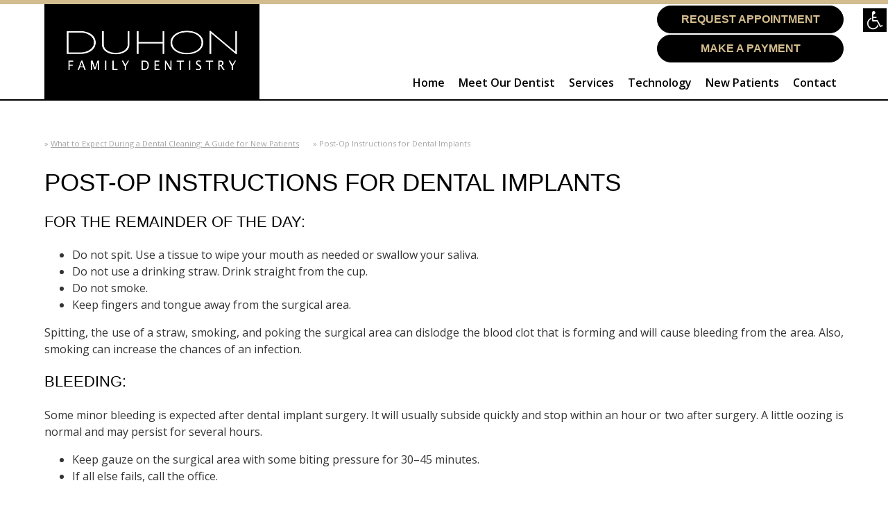

--- FILE ---
content_type: text/html; charset=UTF-8
request_url: https://duhondental.com/post-op-instructions-dental-implants
body_size: 8938
content:
<!DOCTYPE html>
<html lang="en">
<head>
    <!-- Permalink - © Copyright 2022-2026 Medical Marketing Guru. Healthcare advertising & marketing for dentists, doctors, & medical professionals www.medicalmarketingguru.com -->
    <!-- Mobile Specific Metas ================================================== -->
    <meta name="viewport" content="width=device-width, initial-scale=1.0, maximum-scale=1">
    <meta http-equiv="X-UA-Compatible" content="IE=edge">
    

	<meta property="og:site_name" content="Duhon Family Dental">
	<meta property="og:locale" content="en_US">
	<meta property="og:type" content="website">
	<meta property="og:title" content="Post-Op Instructions for Dental Implants">
	<meta property="og:url" content="https://duhondental.com/post-op-instructions-dental-implants">
	
<title>Post-Op Instructions for Dental Implants :: Duhon Family Dental</title>

<meta http-equiv="content-type" content="text/html; charset=UTF-8">
<meta name="generator" content="Concrete CMS">
<link rel="canonical" href="https://duhondental.com/post-op-instructions-dental-implants">
<script type="text/javascript">
    var CCM_DISPATCHER_FILENAME = "/index.php";
    var CCM_CID = 375;
    var CCM_EDIT_MODE = false;
    var CCM_ARRANGE_MODE = false;
    var CCM_IMAGE_PATH = "/concrete/images";
    var CCM_APPLICATION_URL = "https://duhondental.com";
    var CCM_REL = "";
    var CCM_ACTIVE_LOCALE = "en_US";
    var CCM_USER_REGISTERED = false;
</script>

<script type="text/javascript" src="/concrete/js/jquery.js?ccm_nocache=6f4d4e7c5d1c9d7751354cc3a705f68a4457d215"></script>
<link href="/packages/msv_cookie_consent/css/cookieconsent.css?ccm_nocache=80df3fd560154d5fbc1e1bc7927fa4d909c2ab3e" rel="stylesheet" type="text/css" media="all">

<!-- Google Tag Manager -->
<!-- End Google Tag Manager -->
<link href="/concrete/css/features/navigation/frontend.css?ccm_nocache=6f4d4e7c5d1c9d7751354cc3a705f68a4457d215" rel="stylesheet" type="text/css" media="all">
<link href="/application/blocks/autonav/templates/menu_top/view.css?ccm_nocache=6f4d4e7c5d1c9d7751354cc3a705f68a4457d215" rel="stylesheet" type="text/css" media="all">
<link href="/concrete/css/features/imagery/frontend.css?ccm_nocache=6f4d4e7c5d1c9d7751354cc3a705f68a4457d215" rel="stylesheet" type="text/css" media="all">
<link href="/application/blocks/page_list/templates/thumbnail_grid/view.css?ccm_nocache=6f4d4e7c5d1c9d7751354cc3a705f68a4457d215" rel="stylesheet" type="text/css" media="all">
    <!-- CORE ================================================== -->
	<link rel="icon" type="image/png" id="favicon" href="/favicon.ico" />
    <link href="/application/themes/duhondental/css/main.css?v=1" rel="stylesheet" type="text/css" id="pagestyle" />
	<link rel="stylesheet" href="https://cdnjs.cloudflare.com/ajax/libs/font-awesome/4.7.0/css/font-awesome.min.css">
	<link rel="preconnect" href="https://fonts.googleapis.com">
	<link rel="preconnect" href="https://fonts.gstatic.com" crossorigin>
	<link href="https://fonts.googleapis.com/css2?family=Hurricane&family=Open+Sans:wght@300;400;600;700&display=swap" rel="stylesheet">
	<!--font-family: 'Open Sans', sans-serif; font-family: 'Raleway', sans-serif; font-family: 'Hurricane', cursive;-->
	<style type="text/css">
				.backgroundImage::before {background-image: url(https://duhondental.com/application/themes/duhondental/images/backgroundImage1.jpg);}
		.backgroundImage.two::before {background-image: url();}
		.backgroundImage.three::before {background-image: url();}
		.parallax {background-image: url(https://duhondental.com/application/themes/duhondental/images/parallax1.png);}
	</style>
	 
	<!--mobile menu hover issue-->
	<script type="text/javascript" src="http://ajax.googleapis.com/ajax/libs/jquery/1.7.1/jquery.min.js"></script>
	<script type="text/javascript"> 
	var $m = jQuery.noConflict(); // $j is now an alias to the jQuery function; creating the new alias is optional.
	//check is this a mobile browser
	function is_touch_device() {
	return !!('ontouchstart' in window);
	}
	$m(document).ready(function() {	
	/* If mobile browser, prevent click on parent nav item from redirecting to URL */
		if(is_touch_device()) {	
			//$('#menu > li > a').attr('href' ,'#');
			$m('#menu li > ul').each(function (index, domEle) {
				/* Method 1: Use this to modify the href on the <a> to # */
				//$(domEle).prev('a').attr('href' ,'#');			
				/* Method 2: Use this to keep the href on the <a> intact but prevent the default action */
				$m(domEle).prev('a').one("click", function(event) {
					event.preventDefault();
				});
			});
		}
		else if(window.innerWidth < 769) {
			$m('#menu li > ul').each(function (index, domEle) {
				$m(domEle).prev('a').one("click", function(event) {
					event.preventDefault();
				});
			});
		}	
	});
	</script>
	<!--end mobile menu hover issue-->
    <!--script *ADA Change Style Sheet, Font Control, C5 Menu-->
    <script>
        function getCookie (name) {
        	let value = '; ' + document.cookie;
        	let parts = value.split(`; ${name}=`);
        	if (parts.length == 2) return parts.pop().split(';').shift();
        }    
        document.addEventListener('DOMContentLoaded', function(event) {
          var currentstyle = getCookie('laststyles');
          if (currentstyle) {
              swapStyleSheet(currentstyle);
          }
        });
        function swapStyleSheet(sheet) {
            document.getElementById('pagestyle').setAttribute('href', sheet);
            document.body.style.fontSize = "1.0em";
            
            if (getCookie('laststyles') != sheet) { 
                document.cookie = "laststyles=" + sheet + '; path=/';
            }
        }
		function resizeTextDefault() {
    		if (document.body.style.fontSize == "") {
                document.body.style.fontSize = "1.0em";
            }
            document.body.style.fontSize = '1.0em';
		}
        function resizeText(multiplier) {
            if (document.body.style.fontSize == "") {
                document.body.style.fontSize = "1.0em";
            }
            document.body.style.fontSize = parseFloat(document.body.style.fontSize) + (multiplier * 0.2) + "em";
        }
        if (navigator.userAgent.match(/IEMobile\/10\.0/)) {
            var msViewportStyle = document.createElement('style');
            msViewportStyle.appendChild(
                document.createTextNode(
                    '@-ms-viewport{width:auto!important}'
                )
            );
            document.querySelector('head').appendChild(msViewportStyle);
        }
    </script>
    <!--end script-->
	<!-- Google Tag Manager -->
	<script>(function(w,d,s,l,i){w[l]=w[l]||[];w[l].push({'gtm.start':
	new Date().getTime(),event:'gtm.js'});var f=d.getElementsByTagName(s)[0],
	j=d.createElement(s),dl=l!='dataLayer'?'&l='+l:'';j.async=true;j.src=
	'https://www.googletagmanager.com/gtm.js?id='+i+dl;f.parentNode.insertBefore(j,f);
	})(window,document,'script','dataLayer','GTM-NGBWLVG6');</script>
	<!-- End Google Tag Manager -->
	</head>

<body>
	<!-- Google Tag Manager (noscript) -->
	<noscript><iframe src="https://www.googletagmanager.com/ns.html?id=GTM-NGBWLVG6"
	height="0" width="0" style="display:none;visibility:hidden"></iframe></noscript>
	<!-- End Google Tag Manager (noscript) -->
	<div class="theme-duhondental ccm-page ccm-page-id-375 page-type-page page-template-full">
			<a href="#mainContent" class="skipcontent" aria-label="Skip to main content">Skip To Content</a>
	<!--handicap-->
	<button id="normal" onclick="swapStyleSheet('/application/themes/duhondental/css/main.css')" aria-label="Normal styles view"></button>
	<button id="handicap" onclick="swapStyleSheet('/application/themes/duhondental/css/handicap.css')" aria-label="Clear styles view"></button>
	<!--end handicap-->
	<!--header-->
	<div class="header">
		<div class="container">
			<div class="left">
			  <div class="logo">
				  <a href="/"><img src="/application/themes/duhondental/images/logo.png" alt="Duhon Family Dentistry logo"/></a>
				  			  </div>
			</div>
			<div class="right">
			  <p><a class="customButton" href="https://duhondental.com/request-appointment">Request Appointment</a></p>
				<p><a href="https://bestcardteam.com/Payments/?Profile=duhonfdWEB" target="new" class="customButton">Make A Payment</a></p>
			  <!--menu-->
			  <div id="menu-container">
				

    <nav class="menuTop original"><ul><li class="nav-first"><a href="https://duhondental.com" target="_self" class="nav-first">Home</a></li><li class=""><a href="https://duhondental.com/lake-charles/meet-our-dentist" target="_self" class="">Meet Our Dentist</a></li><li class="nav-dropdown"><a href="https://duhondental.com/lake-charles/dental-services" target="_self" class="nav-dropdown">Services</a><ul><li class="nav-first nav-dropdown"><a href="https://duhondental.com/lake-charles/dental-services/dental-restorations" target="_self" class="nav-first nav-dropdown">Dental Restorations</a><ul><li class="nav-first"><a href="https://duhondental.com/lake-charles/dental-services/dental-restorations/dental-crowns" target="_self" class="nav-first">Dental Crowns</a></li><li class=""><a href="https://duhondental.com/lake-charles/dental-services/dental-restorations/dental-implants" target="_self" class="">Dental Implants</a></li><li class=""><a href="https://duhondental.com/lake-charles/dental-services/dental-restorations/dentures" target="_self" class="">Dentures</a></li><li class=""><a href="https://duhondental.com/lake-charles/dental-services/dental-restorations/lumineers" target="_self" class="">Lumineers</a></li><li class=""><a href="https://duhondental.com/lake-charles/dental-services/dental-restorations/partial-dentures" target="_self" class="">Partial Dentures</a></li><li class=""><a href="https://duhondental.com/lake-charles/dental-services/dental-restorations/root-canals" target="_self" class="">Root Canals</a></li><li class="nav-last"><a href="https://duhondental.com/lake-charles/dental-services/dental-restorations/veneers" target="_self" class="nav-last">Veneers</a></li></ul></li><li class=""><a href="https://duhondental.com/lake-charles/dental-services/extractions" target="_self" class="">Extractions</a></li><li class=""><a href="https://duhondental.com/lake-charles/dental-services/oral-hygiene" target="_self" class="">Oral Hygiene</a></li><li class=""><a href="https://duhondental.com/lake-charles/dental-services/teeth-cleaning-and-exam" target="_self" class="">Teeth Cleaning &amp; Exam</a></li><li class="nav-last"><a href="https://duhondental.com/lake-charles/dental-services/teeth-whitening" target="_self" class="nav-last">Teeth Whitening</a></li></ul></li><li class="nav-dropdown"><a href="https://duhondental.com/lake-charles/dental-care" target="_self" class="nav-dropdown">Technology</a><ul><li class="nav-first"><a href="https://duhondental.com/lake-charles/dental-care/cone-beam-ct" target="_self" class="nav-first">Cone-beam CT</a></li><li class="nav-last"><a href="https://duhondental.com/lake-charles/dental-care/dental-x-rays" target="_self" class="nav-last">Dental X-Rays</a></li></ul></li><li class="nav-dropdown"><a href="https://duhondental.com/lake-charles/new-patients" target="_self" class="nav-dropdown">New Patients</a><ul><li class="nav-first"><a href="https://duhondental.com/lake-charles" target="_self" class="nav-first">Why Choose Us?</a></li><li class=""><a href="https://duhondental.com/lake-charles/new-patients/testimonials" target="_self" class="">Testimonials</a></li><li class=""><a href="https://duhondental.com/lake-charles/new-patients/common-questions" target="_self" class="">Common Questions</a></li><li class=""><a href="https://duhondental.com/lake-charles/new-patients/financing" target="_self" class="">Financing</a></li><li class=""><a href="https://duhondental.com/lake-charles/new-patients/post-op-instructions" target="_self" class="">Post Op Instructions</a></li><li class="nav-last"><a href="https://duhondental.com/lake-charles/new-patients/wellness-program" target="_self" class="nav-last">Wellness Program</a></li></ul></li><li class="nav-last"><a href="https://duhondental.com/lake-charles/contact" target="_self" class="nav-last">Contact</a></li></ul></nav>
			  </div>
			  <!--end menu-->
				<!--mobile-->
				<div class="accordionWrapper mobile_menu" tabindex="0">
					<div class="accordionItem close">
					<button class="accordionHeader">Menu</button>
						<div class="accordionContent">
							<div id="menu">
							<nav class="mobile_menu"><ul><li class="nav-first"><a href="https://duhondental.com" target="_self" class="nav-first">Home</a></li><li class=""><a href="https://duhondental.com/lake-charles/meet-our-dentist" target="_self" class="">Meet Our Dentist</a></li><li class="nav-dropdown"><a href="https://duhondental.com/lake-charles/dental-services" target="_self" class="nav-dropdown">Services</a><ul><li class="nav-first nav-dropdown"><a href="https://duhondental.com/lake-charles/dental-services/dental-restorations" target="_self" class="nav-first nav-dropdown">Dental Restorations</a><ul><li class="nav-first"><a href="https://duhondental.com/lake-charles/dental-services/dental-restorations/dental-crowns" target="_self" class="nav-first">Dental Crowns</a></li><li class=""><a href="https://duhondental.com/lake-charles/dental-services/dental-restorations/dental-implants" target="_self" class="">Dental Implants</a></li><li class=""><a href="https://duhondental.com/lake-charles/dental-services/dental-restorations/dentures" target="_self" class="">Dentures</a></li><li class=""><a href="https://duhondental.com/lake-charles/dental-services/dental-restorations/lumineers" target="_self" class="">Lumineers</a></li><li class=""><a href="https://duhondental.com/lake-charles/dental-services/dental-restorations/partial-dentures" target="_self" class="">Partial Dentures</a></li><li class=""><a href="https://duhondental.com/lake-charles/dental-services/dental-restorations/root-canals" target="_self" class="">Root Canals</a></li><li class="nav-last"><a href="https://duhondental.com/lake-charles/dental-services/dental-restorations/veneers" target="_self" class="nav-last">Veneers</a></li></ul></li><li class=""><a href="https://duhondental.com/lake-charles/dental-services/extractions" target="_self" class="">Extractions</a></li><li class=""><a href="https://duhondental.com/lake-charles/dental-services/oral-hygiene" target="_self" class="">Oral Hygiene</a></li><li class=""><a href="https://duhondental.com/lake-charles/dental-services/teeth-cleaning-and-exam" target="_self" class="">Teeth Cleaning &amp; Exam</a></li><li class="nav-last"><a href="https://duhondental.com/lake-charles/dental-services/teeth-whitening" target="_self" class="nav-last">Teeth Whitening</a></li></ul></li><li class="nav-dropdown"><a href="https://duhondental.com/lake-charles/dental-care" target="_self" class="nav-dropdown">Technology</a><ul><li class="nav-first"><a href="https://duhondental.com/lake-charles/dental-care/cone-beam-ct" target="_self" class="nav-first">Cone-beam CT</a></li><li class="nav-last"><a href="https://duhondental.com/lake-charles/dental-care/dental-x-rays" target="_self" class="nav-last">Dental X-Rays</a></li></ul></li><li class="nav-dropdown"><a href="https://duhondental.com/lake-charles/new-patients" target="_self" class="nav-dropdown">New Patients</a><ul><li class="nav-first"><a href="https://duhondental.com/lake-charles" target="_self" class="nav-first">Why Choose Us?</a></li><li class=""><a href="https://duhondental.com/lake-charles/new-patients/testimonials" target="_self" class="">Testimonials</a></li><li class=""><a href="https://duhondental.com/lake-charles/new-patients/common-questions" target="_self" class="">Common Questions</a></li><li class=""><a href="https://duhondental.com/lake-charles/new-patients/financing" target="_self" class="">Financing</a></li><li class=""><a href="https://duhondental.com/lake-charles/new-patients/post-op-instructions" target="_self" class="">Post Op Instructions</a></li><li class="nav-last"><a href="https://duhondental.com/lake-charles/new-patients/wellness-program" target="_self" class="nav-last">Wellness Program</a></li></ul></li><li class="nav-last"><a href="https://duhondental.com/lake-charles/contact" target="_self" class="nav-last">Contact</a></li></ul></nav>							</div>
						</div>
					</div>
				</div>
				<!--end mobile-->
			</div>
			<div class="clearFix"></div>
		</div>
	</div>
				<div class="wrapper">
		<!--banner-->
					<div></div>
				<!--end banner-->
		<!--content-->
		<div class="container paddingTop">
			<a href="#" class="skipcontent" id="mainContent" aria-label="Main content starts here">Main Content</a>
			<a href="javascript:void(0);" id="plustext" alt="Increase text size" onclick="resizeText(1)">A+</a>
			<a href="javascript:void(0);" id="minustext" alt="Decrease text size" onclick="resizeText(-1)">A-</a>
			<a href="javascript:void(0);" id="resettext" alt="Reset text size" onclick="resizeTextDefault()">A</a>
			

    <nav role="navigation" aria-label="breadcrumb"><ol class="breadcrumb"><li><a href="https://duhondental.com/" target="_self">What to Expect During a Dental Cleaning: A Guide for New Patients</a></li><li class="active">Post-Op Instructions for Dental Implants</li></ol></nav>
			<h1>Post-Op Instructions for Dental Implants</h1>
		</div>
		

        <div class="ccm-custom-style-container ccm-custom-style-main-254 container paddingBottom"
            >
    <h3>FOR THE REMAINDER OF THE DAY:</h3>

<ul>
	<li>Do not spit. Use a tissue to wipe your mouth as needed or swallow your saliva.</li>
	<li>Do not use a drinking straw. Drink straight from the cup.</li>
	<li>Do not smoke.</li>
	<li>Keep fingers and tongue away from the surgical area.</li>
</ul>

<p>Spitting, the use of a straw, smoking, and poking the surgical area can dislodge the blood clot that is forming and will cause bleeding from the area. Also, smoking can increase the chances of an infection.</p>

<h3>BLEEDING:</h3>

<p>Some minor bleeding is expected after dental implant surgery. It will usually subside quickly and stop within an hour or two after surgery. A little oozing is normal and may persist for several hours.</p>

<ul>
	<li>Keep gauze on the surgical area with some biting pressure for 30&ndash;45 minutes.</li>
	<li>If all else fails, call the office.</li>
</ul>

<h3>SWELLING:</h3>

<p>Most patients will experience some swelling after surgery in the mouth. It may be mild or severe and is different for every patient. The swelling may increase for the first 24&ndash;48 hours before it starts to go away. It may last for several days. Some bruising may also develop on the face.</p>

<h3>DIET:</h3>

<p>You may start with non-abrasive foods such as mashed potatoes, pasta, cottage cheese, soup, or scrambled eggs as soon as the local anesthetic wears off.</p>

<p>You may resume a regular diet as soon as you feel up to it; however, please try not to chew directly on the implant sites.</p>

<h3>ORAL HYGIENE:</h3>

<p>You may start rinsing tomorrow, very gently, with some warm salt water (1 tsp of salt in 8 ounces of warm water). You may brush your teeth per usual, though be careful near the surgical site(s).</p>

<h3>SUTURES:</h3>

<p>Unless told otherwise, the sutures used during your procedure are dissolvable and will fall out on their own. This occurs in the first week after surgery, but timing varies from 4&ndash;10 days.</p>

<h3>BONE GRAFT MATERIAL:</h3>

<p>If bone graft material was placed at the time the dental implant was placed, you might notice some gritty material in your mouth.</p>

<p>This is nothing to worry about and should subside within a day or two.</p>

<h3>WILL I BE ABLE TO SEE THE IMPLANT?</h3>

<p>Depending on the location and stability of the implant being placed, the implant may be buried under the gum tissue. In time, you will return and have the implant uncovered so the implant can be restored.</p>

<p>If stability is optimal, the second stage procedure can be bypassed, and an attachment is placed that protrudes through the gum tissue, which will be visible. Once the bone has healed, the dentist will be able to access the implant without the need for further surgery.</p>

<h3>WHEN CAN THE CROWN BE PLACED?</h3>

<p>A dental crown can be attached to a dental implant once the implant has fused to the bone. This is a process called osseointegration.</p>

<p>The length of time the bone must heal varies from case to case. The length of time needed for osseointegration is a function of the bone quality, quantity, and implant stability at the time of placement.</p>

<h3>MEDICATIONS:</h3>

<p>You were given one or more prescriptions for medications. Take all as directed on the bottle. Call us if you experience severe nausea or diarrhea or cannot swallow your pills.</p>

<ul>
	<li>Antibiotics: Continue until the bottle is empty. Do not quit halfway.</li>
	<li>Pain Medicine: Usually, it is necessary to take narcotic pain medication in a scheduled fashion (every 4&ndash;6 hours) for the first 24 hours and as needed thereafter. Remember that narcotics can make you drowsy, so no driving, swimming, operating machinery, or drinking alcoholic beverages while you are taking them.</li>
	<li>You may wean yourself off the narcotic medication and substitute 500 mg of acetaminophen (Tylenol&reg;).</li>
	<li>If directed to do so, you may use ibuprofen, 600 mg, every 6 hours while awake for the first 4 or 5 days.</li>
</ul>

<h3>ACTIVITY:</h3>

<p>Once you are no longer taking narcotic pain medication, you may resume your normal activities as you feel up to it. Go easy at first with exercise and recreation, and increase your activity slowly over several days back to your normal routine.</p>

<p>Please follow these instructions as closely as possible. They are designed to help you heal quickly and comfortably.</p>

<p><strong>QUESTIONS?</strong></p>

<p>If you have a question about your procedure or treatment plan, please call our office.</p>

    </div>
				

        <div class="ccm-custom-style-container ccm-custom-style-globalblog-70 container paddingBoth paddingTop lightcolorbg"
            >
    <h2 style="text-align:center;"><span class="sub-heading normal">Articles</span><br />
<span class="sub-heading large"><span style="color:#d3bc8d;font-weight:300;">OUR</span> Blog</span></h2>

<p style="text-align: center;">Allow our family dentistry clinic to care for your oral healthcare needs with our comprehensive list of services, including dental crowns, dental restorations, teeth extractions, teeth cleaning &amp; examination, teeth whitening, etc. In addition, we also offer essential dental care services such as dentures, partial dentures, veneers, and dental implants. Learn more about these dental services and trending oral healthcare topics in our monthly blog.</p>

    </div>


        <div class="ccm-custom-style-container ccm-custom-style-globalblog-262 ccm-block-custom-template-thumbnail-grid container paddingBottom lightcolorbg"
            >
    <div class="rssWrapper">
    </div>
<div class="thumbnailWrapper">

    
    
        <div class="thumbnailContainer">
                    <div class="thumbnail">
                <a href="https://duhondental.com/blog/link-between-diabetes-and-oral-health" target="_self">
					<div class="imageThumb">
						<picture><!--[if IE 9]><video style='display: none;'><![endif]--><!--[if IE 9]></video><![endif]--><img src="/application/files/8417/6679/8559/12-2025-DFD-2.jpg" alt="#" class="img-fluid"></picture>					</div>
                </a>
				<div class="pagelistContent">				
				<a href="https://duhondental.com/blog/link-between-diabetes-and-oral-health" target="_self"><div class="pagelistTitle">The Link Between Diabetes and Oral Health</div></a>
				                    <div class="pagelistDate">Dec 22, 2025</div>
                                                    <div class="pagelistDescription">Diabetes affects nearly every system in the body, and your mouth is no exception. For patients managing diabetes,&hellip;</div>
                				
								</div>
            </div>
                </div>

	
        <div class="thumbnailContainer">
                    <div class="thumbnail">
                <a href="https://duhondental.com/blog/types-dental-crowns-explained" target="_self">
					<div class="imageThumb">
						<picture><!--[if IE 9]><video style='display: none;'><![endif]--><!--[if IE 9]></video><![endif]--><img src="/application/files/7517/6575/7800/12-2025-DFD-1.jpg" alt="#" class="img-fluid"></picture>					</div>
                </a>
				<div class="pagelistContent">				
				<a href="https://duhondental.com/blog/types-dental-crowns-explained" target="_self"><div class="pagelistTitle">Types of Dental Crowns Explained</div></a>
				                    <div class="pagelistDate">Dec 8, 2025</div>
                                                    <div class="pagelistDescription">Choosing the right dental crown can feel overwhelming, but understanding your options helps you make an informed, confident&hellip;</div>
                				
								</div>
            </div>
                </div>

	
        <div class="thumbnailContainer">
                    <div class="thumbnail">
                <a href="https://duhondental.com/blog/what-are-cavities" target="_self">
					<div class="imageThumb">
						<picture><!--[if IE 9]><video style='display: none;'><![endif]--><!--[if IE 9]></video><![endif]--><img src="/application/files/8017/6404/1827/11-2025-DFD-2.jpg" alt="#" class="img-fluid"></picture>					</div>
                </a>
				<div class="pagelistContent">				
				<a href="https://duhondental.com/blog/what-are-cavities" target="_self"><div class="pagelistTitle">What Are Cavities?</div></a>
				                    <div class="pagelistDate">Nov 24, 2025</div>
                                                    <div class="pagelistDescription">Cavities, also known as dental caries or tooth decay, are among the most common oral health issues worldwide. They occur when&hellip;</div>
                				
								</div>
            </div>
                </div>

	
        <div class="thumbnailContainer">
                    <div class="thumbnail">
                <a href="https://duhondental.com/blog/how-brushing-habits-affect-your-overall-health" target="_self">
					<div class="imageThumb">
						<picture><!--[if IE 9]><video style='display: none;'><![endif]--><!--[if IE 9]></video><![endif]--><img src="/application/files/2017/6315/6704/11-2025-DFD-1.jpg" alt="#" class="img-fluid"></picture>					</div>
                </a>
				<div class="pagelistContent">				
				<a href="https://duhondental.com/blog/how-brushing-habits-affect-your-overall-health" target="_self"><div class="pagelistTitle">How Brushing Habits Affect Your Overall Health</div></a>
				                    <div class="pagelistDate">Nov 10, 2025</div>
                                                    <div class="pagelistDescription">Brushing your teeth may seem like a simple daily task, but the consistency and technique of this habit can significantly&hellip;</div>
                				
								</div>
            </div>
                </div>

	
        <div class="thumbnailContainer">
                    <div class="thumbnail">
                <a href="https://duhondental.com/blog/top-questions-ask-your-dentist-about-oral-health" target="_self">
					<div class="imageThumb">
						<picture><!--[if IE 9]><video style='display: none;'><![endif]--><!--[if IE 9]></video><![endif]--><img src="/application/files/3717/6162/2295/10-2025-DFD-2.jpg" alt="#" class="img-fluid"></picture>					</div>
                </a>
				<div class="pagelistContent">				
				<a href="https://duhondental.com/blog/top-questions-ask-your-dentist-about-oral-health" target="_self"><div class="pagelistTitle">Top Questions to Ask Your Dentist About Oral Health</div></a>
				                    <div class="pagelistDate">Oct 27, 2025</div>
                                                    <div class="pagelistDescription">When you walk into your dental appointment at Duhon Family Dentistry, it&rsquo;s not just about letting the dentist examine your&hellip;</div>
                				
								</div>
            </div>
                </div>

	
    
</div>



    </div>
		<!--end content-->
		
		<div class="container darkcolorbg" style="padding:10px 0px;">
			<h3 style="text-align:center;"><span class="sub-heading large"><span style="color:#d3bc8d;font-weight:300;">OUR</span> Location</span></h3>
		</div>
		

    <iframe src="https://www.google.com/maps/embed?pb=!1m18!1m12!1m3!1d3448.7114573349904!2d-93.22023194906403!3d30.188235381740984!2m3!1f0!2f0!3f0!3m2!1i1024!2i768!4f13.1!3m3!1m2!1s0x863b86f55797a9d5%3A0x555241fedbd7f1ea!2s3829%20Ryan%20St%20%23200%2C%20Lake%20Charles%2C%20LA%2070605!5e0!3m2!1sen!2sus!4v1662497658866!5m2!1sen!2sus" width="100%" height="450" style="border:0;" allowfullscreen="" loading="lazy" referrerpolicy="no-referrer-when-downgrade"></iframe>
												<!--end content-->		
		<!--footer-->
		<div class="footer container darkcolorbg">
		  <div class="socials">
				<a href="https://www.facebook.com/duhonfamilydentistry" target="new"><img src="/application/themes/duhondental/images/ico_facebook.png" alt=""/></a>
				<a href="https://twitter.com/Duhondental" target="new"><img src="/application/themes/duhondental/images/ico_twitter.png" alt=""/></a>
			  	<a href="https://www.instagram.com/duhonfamilydentistry/" target="new"><img src="/application/themes/duhondental/images/ico_instagram.png" alt=""/></a>
				<a href="https://duhondental.com/blog"><img src="/application/themes/duhondental/images/ico_blog.png" alt=""/></a>
			</div>
			<p><a data-cc="show-preferencesModal" href="#" type="button">Cookie Preferences</a> | <a data-cc="show-consentModal" href="#">Cookie Consent</a> | <a href="https://duhondental.com/privacy-policy">Privacy Policy</a></p>
			<p>Nothing contained on or offered by or through this website should be construed as medical advice and should not be relied upon for medical diagnosis or treatment. By accessing this website you understand and agree to communication by phone, voicemail, email or text.</p>
			<div class="footerCredit">
				<div><a href="https://medicalmarketingguru.com/" target="new">
					<img src="/application/themes/duhondental/images/medical-marketing-guru-logo.png" alt="Medical Marketing Guru Logo"/></a>
				</div>
				<div>
					© Copyright 2022-2026. All Rights Reserved.<br>
					<a href="https://medicalmarketingguru.com/healthcare-marketing/web-development" target="new">Medical & Dental Websites</a> | <a href="https://medicalmarketingguru.com/healthcare-marketing/services" target="new">Healthcare Marketing</a>
				</div>
			</div>
		</div>
		<!--end footer-->
	</div>
	<script>
	// Parallax Scroll
	// Create cross browser requestAnimationFrame method:
	window.requestAnimationFrame = window.requestAnimationFrame
		  || window.mozRequestAnimationFrame
		  || window.webkitRequestAnimationFrame
		  || window.msRequestAnimationFrame
		  || function(f){setTimeout(f, 1000/60)}
		var parallaxAll = document.getElementsByClassName('parallaxScrolly')[0];
		var parallaxContainer = document.getElementsByClassName('parallaxContainer')[0];
		var distancefromtop = window.pageYOffset + parallaxContainer.getBoundingClientRect().top // calculate the distance the element is from the top
		var windowheight = window.innerHeight // height of browser window
		var viewportWidth = window.innerWidth || document.documentElement.clientWidth;
			if (viewportWidth > 768) { //if media screen is larger than 768
				function bannerParallax(){
				var getpixels = window.pageYOffset // get number of pixels document has scrolled vertically
				if (distancefromtop <= windowheight) {
					var resettop = getpixels// subtract the distance the element is from the top from number of pixels document has scrolled vertically
					var scrolltop = -resettop * .2 + 'px' // move banner at 20% of scroll speed
				} else {
					var resettop = distancefromtop - getpixels// subtract the distance the element is from the top from number of pixels document has scrolled vertically
					var scrolltop = resettop * .2 + 'px' // move banner at 20% of scroll speed
				}
				parallaxAll.style.top = scrolltop
			}
			window.addEventListener('scroll', function(){ // on page scroll
			requestAnimationFrame(bannerParallax); // call bannerParallax() on next available screen repaint
			}, false);
			}//do nothing for screen sizes smaller than 768px
	</script>
	<script src="/application/themes/duhondental/scripts/accordion.js" type="text/javascript"></script>
	<script src="/application/themes/duhondental/scripts/animate.js" type="text/javascript"></script>
	</div>
<script type="text/javascript" src="/packages/msv_cookie_consent/js/cookieconsent.js?ccm_nocache=80df3fd560154d5fbc1e1bc7927fa4d909c2ab3e"></script>
    <script type="text/javascript">
        window.addEventListener('load', function () {
                                CookieConsent.run({
                    disablePageInteraction: false,
                    guiOptions: {
                        consentModal: {
                            layout: 'cloud inline',
                            position: 'bottom center'
                        },
                        preferencesModal: {
                            layout: 'bar wide',
                            position: 'left'
                        }
                    },

                    categories: {
                        necessary: {
                            enabled: true,  // this category is enabled by default
                            readOnly: true  // this category cannot be disabled
                        }
                                                , analytics: {
                            enabled: false,
                            readOnly: false,

                            // Delete specific cookies when the user opts-out of this category
                            autoClear: {
                                cookies: [
                                    {
                                        name: /^_ga/,   // regex: match all cookies starting with '_ga'
                                    },
                                    {
                                        name: '_gid',   // string: exact cookie name
                                    }
                                ]
                            }
                        }
                                                                    },

                    language: {
                        default: 'en',

                        translations: {
                            en: {
                                consentModal: {
                                    title: "We use cookies on this website",
                                    description: "<p>We use cookies to enhance your browsing experience and analyze our website traffic. By accessing our website you understand our <a href=\"https:\/\/duhondental.com\/privacy-policy\">privacy<\/a> terms.<\/p>",
                                    acceptAllBtn: 'Accept all',
                                    acceptNecessaryBtn: 'Reject all',
                                    showPreferencesBtn: 'Manage cookie preferences'
                                },
                                preferencesModal: {
                                    title: 'Manage cookie preferences',
                                    acceptAllBtn: 'Accept all',
                                    acceptNecessaryBtn: 'Reject all',
                                    savePreferencesBtn: 'Accept current selection',
                                    closeIconLabel: 'Close',
                                    sections: [
                                        
                                        {
                                            title: 'Strictly Necessary cookies',
                                            description: 'These cookies are essential for the proper functioning of the website and cannot be disabled.',
                                            linkedCategory: 'necessary'
                                        }
                                                                                ,
                                        {
                                            title: 'Performance and Analytics cookies',
                                            description: 'These cookies are used to understand how visitors interact with the website. These cookies help provide information on metrics such as the number of visitors, bounce rate, traffic source, etc.',
                                            linkedCategory: 'analytics'
                                        }
                                                                                
                                                                            ]
                                }
                            }
                        }
                    }
                })
            }
        );
    </script>



<script type="text/javascript" src="/concrete/js/features/navigation/frontend.js?ccm_nocache=6f4d4e7c5d1c9d7751354cc3a705f68a4457d215"></script>
<script type="text/javascript" src="/application/blocks/autonav/templates/menu_top/view.js?ccm_nocache=6f4d4e7c5d1c9d7751354cc3a705f68a4457d215"></script>
<script type="text/javascript" src="/concrete/js/features/imagery/frontend.js?ccm_nocache=6f4d4e7c5d1c9d7751354cc3a705f68a4457d215"></script>
</body>
</html>

--- FILE ---
content_type: text/css
request_url: https://duhondental.com/application/blocks/page_list/templates/thumbnail_grid/view.css?ccm_nocache=6f4d4e7c5d1c9d7751354cc3a705f68a4457d215
body_size: 476
content:
@charset "utf-8";
/* CSS Document */

.rssWrapper {}
.listHeader {}
.thumbnailWrapper {display:block;line-height:1.2rem;text-align:center;}
.thumbnailContainer {width:192px;min-height: 345px;display:inline-block;margin:4px;vertical-align:top;box-sizing:border-box;background-color:rgba(255,255,255,1);color:#373737;border:solid 1px #000000;text-align:left;}
.pagelistContent {}
.thumbnail {padding-bottom:10px;font-size:0.9em;}
.thumbnail a {text-decoration: none;}
.thumbnail .imageThumb {width:96%;display: block;margin:4px 2% 4px 2%;text-align:center;}
.thumbnail img {width:100%;height:auto;}
.pagelistTitle {padding:8px 4px;color:#373737;font-size:0.9em;font-weight:bold;}
.pagelistDate {margin:0;padding:0 0 0 30px;font-size:0.8em;background-image:url("blog-clock.png");background-repeat:no-repeat;background-position: 14px center;}
.pagelistDescription {padding:0px 4px;}
.pagelistAltLink {padding:0px 14px;}

@media only screen and (max-width:1366px) {}
@media only screen and (max-width:768px) {.thumbnailWrapper {display:block;border-spacing:0;text-align:center;} .thumbnailContainer {width:47%;display:inline-block;margin: 10px 1%;text-align:left;}}
@media only screen and (max-width:600px) {.thumbnailWrapper{line-height:1rem} .thumbnailContainer {width:100%;margin:5px 0;}}

--- FILE ---
content_type: text/css
request_url: https://duhondental.com/application/themes/duhondental/css/main.css?v=1
body_size: 8916
content:
@charset "utf-8";/* CSS Document */
/* © Copyright 2020 Pro Dental Designs. All Rights Reserved.*/
/* Permalink - Advertising and Marketing for Dental industries https://prodentaldesigns.com */
body, html {margin:0px;padding:0px;line-height:1.5em;font-size:1em;font-family: 'Open Sans', sans-serif;color:#343434;background-color:transparent !important;text-align: justify;}
h1 {font-size:2.2em;font-family: 'Raleway', sans-serif;font-weight:400;line-height:normal;text-transform:uppercase;color:#000000;}
h2 {font-size:1.6em;font-family: 'Raleway', sans-serif;font-weight:400;line-height:normal;text-transform:capitalize;color:#000000;}
h3 {font-size:1.4em;font-family: 'Raleway', sans-serif;font-weight:400;line-height:normal;text-transform:capitalize;color:#000000;}
h4 {font-size:1.2em;font-family: 'Raleway', sans-serif;font-weight:400;line-height:normal;text-transform:uppercase;color:#000000;margin:4px auto 0px auto;}
h5 {font-size:0.9em;font-family: 'Raleway', sans-serif;font-weight:400;line-height:normal;}
h6 {font-size:0.8em;font-family: 'Raleway', sans-serif;font-weight:400;line-height:normal;}
a {
-webkit-transition: all 0.2s ease-in-out;
-moz-transition: all 0.2s ease-in-out;
-o-transition: all 0.2s ease-in-out;
transition: all 0.2s ease-in-out;}
a {color:#CFA754;}
a:hover {text-decoration:none;}
hr {margin-top:40px;width:60%;border-bottom:none;border-top:solid 1px #086a91;}
img {max-width:100%;height:auto;border:none;}
img a {text-decoration:none;}
img.responsive, .responsive img {width:100%;max-width:1920px;height:auto;display:block;margin:0 auto;}
img.blog, .blog img {max-width:96%;padding:5px;margin:0 15px 10px 15px;box-sizing:border-box;float:right;
-webkit-box-shadow:0px 0px 5px 0px rgba(50, 50, 50, 0.75);
-moz-box-shadow:0px 0px 5px 0px rgba(50, 50, 50, 0.75);
	box-shadow:0px 0px 5px 0px rgba(50, 50, 50, 0.75);}
img.imgContent {max-width:96%;padding:5px;margin:0 15px;box-sizing:border-box;
-webkit-box-shadow:0px 0px 5px 0px rgba(50, 50, 50, 0.75);
-moz-box-shadow:0px 0px 5px 0px rgba(50, 50, 50, 0.75);
	box-shadow:0px 0px 5px 0px rgba(50, 50, 50, 0.75);}
.imageCredit {display:inline;font-size:0.8em;color:#A6A6A6;}
.imageCredit p {margin:0;display:inline;}
.imageCredit a {color:#A6A6A6;}
blockquote {padding-bottom:50px;color:#666666;font-style:italic;position:relative;}
blockquote::before {width:24px;height:19px;display: block;content:'';background-image:url("../images/blockquote-bg.png");background-repeat: no-repeat;background-position:left top;position: absolute;top:-15px;left:-20px;}
blockquote strong {font-style:normal;font-weight:bold;}
blockquote.search {padding: 10px 40px !important;border:solid 1px #dfe1e5;
-webkit-border-radius: 24px;
-moz-border-radius: 24px;
border-radius: 24px;}
blockquote.search::before {background-image: url("../images/search_grey50.png");top:12px;left:15px;}
.clearFix {clear:both;max-height:0px;width:100%;}
.sub-heading.normal {margin:0;font-size:1rem;}
.sub-heading.large {margin:0;font-size:2.2rem;}

/*ADA key-board accessible*/
a:focus img {}
a:focus {text-decoration:underline !important; color:#888888;}
a:focus span {color:#1e376d;}
a.skipcontent {padding:8px 15px;color:#FFFFFF;background-color:#e5e5e5;border:solid 1px #FFFFFF;position:absolute;left:-9999px;top:25px;z-index:200;}
a.skipcontent:focus {position:absolute; left:25px; top:50px;}
#plustext, #minustext, #resettext {display:none;}
#normal {display:none;}
#handicap {width:38px;height:38px;margin-top:10px;display:block;border:solid 2px #FFFFFF;background-color:#000000;background-image:url(../images/handicap-symbol.png);background-repeat:no-repeat;background-size:100% auto;position:absolute;top:0px;right:0px; z-index:200;}
#normal:hover, #handicap:hover, #normal:focus, #handicap:focus  {background-color:#FFFFFF;border:solid 1px #000000;background-image:url(../images/handicap-symbol-hover.png);}
@media only screen and (max-width:768px) {#handicap, #normal {display:none;}}

/*Accordion**/
.accordionWrapper {width:100%;display:block;margin:20px auto;}
.accordionItem {width:100%;display:block;margin:0px 0px 10px 0px;box-sizing: border-box;}
.accordionHeader {width: 100%;padding: 18px;background-color: #eee;color: #444;text-align: left;cursor: pointer;box-sizing: border-box;/*overrider button border styling*/font-size:1em;border:none;
-webkit-transition: all 0.2s ease-out;
-moz-transition: all 0.2s ease-out;
-o-transition: all 0.2s ease-out;
transition: all 0.2s ease-out;}
.accordionContent {height:auto;max-height:2000px;padding:18px;overflow:hidden;background-color:#FFFFFF;
-webkit-transition: all 0.8s ease-out;
-moz-transition: all 0.8s ease-out;
-o-transition: all 0.8s ease-out;
transition: all 0.8s ease-out;}
.open .accordionHeader {background-color: #ccc;}
.close .accordionContent {max-height:0;padding:0 18px;}
.open .accordionHeader:after {width:20px;content: "-";float: right;font-size: 13px;}
.close .accordionHeader:after {width:20px;content: "+";float: right;font-size: 13px;}
.ineditmode .close .accordionContent {max-height:2000px;}
.ineditmode .accordionHeader {cursor:none;}
li.accordionItem {width:auto;margin:0;}
ul.accordionContent {}
.close .accordionContent {padding:0;}

.Error404 {width:100%;height:100vh;position:fixed;top:0;left:0;background-color:#000000;color:#FFFFFF;z-index:999;}
.Error404 h1, .Error404 h2, .Error404 h3, .Error404 h4, .Error404 h5, .Error404 h6, .Error404 a {color:#FFFFFF;}

/***************************Page Theme**************************/
/***************************************************************/
.container {width:80%;max-width:1200px;margin:0 auto;padding:0;position:relative;box-sizing:border-box;}
.marginBoth {margin-top:100px !important;margin-bottom:100px !important;}
.marginTop {margin-top:50px !important;}
.marginBottom {margin-bottom:50px !important;}
.paddingBoth {padding-top:50px !important;padding-bottom:50px !important;}
.paddingTop {padding-top:50px !important;}
.paddingBottom {padding-bottom:50px !important;}
.lightcolorbg {position:relative;}
.darkcolorbg {color:#FFFFFF;position:relative;}
.darkcolorbg h1, .darkcolorbg h2, .darkcolorbg h3, .darkcolorbg h4, .darkcolorbg h5, .darkcolorbg h6 {color:#FFFFFF;}
.lightcolorbg::before {background-color:#efefef;}
.darkcolorbg::before {background-color:#000000;}
.lightcolorbg::before, .darkcolorbg::before {width:100vw;height:100%;content:'';position:absolute;top:0;left:50%;z-index:-1;
	-webkit-transform:translate(-50%, 0);
	transform:translate(-50%, 0);}
.lightcolorbg a {color:#82704c;}
.darkcolorbg a {color:#FFFFFF;text-decoration:none;}
.darkcolorbg h1, .darkcolorbg h2, .darkcolorbg h3, .darkcolorbg h4, .darkcolorbg h5, .darkcolorbg h6 {color:#FFFFFF;}
.content.right.lightcolorbg::before, .content.right.darkcolorbg::before, .content.left.lightcolorbg::before, .content.left.darkcolorbg::before {width:60vw;top:0;left:0;z-index:-1;
	-webkit-transform:translate(0, 0);
	transform:translate(0, 0);}
.content.rightsidebar.lightcolorbg::before, .content.rightsidebar.darkcolorbg::before, .content.leftsidebar.lightcolorbg::before, .content.leftsidebar.darkcolorbg::before {width:40vw;top:0;left:0;z-index:-1;
	-webkit-transform:translate(0, 0);
	transform:translate(0, 0);}
.backgroundImage {padding:150px 0px;position:relative;background-repeat:no-repeat;background-position:center bottom;background-size:cover;}
.backgroundImage::before {background-repeat:no-repeat;background-position:center bottom;background-size:cover;}
.backgroundImage::after, .backgroundImage::before {width:100vw;height:100%;display:block;content: '';position:absolute;top:0;left:50%;z-index:-1;
	-webkit-transform:translate(-50%, 0);
	transform:translate(-50%, 0);}
.backgroundImage h1, .backgroundImage h2, .backgroundImage h3, .backgroundImage h4, .backgroundImage h5, .backgroundImage h6 {color:#000000;}
.backgroundImage blockquote {width:100%;max-width: 1200px;margin: 25px auto;padding:0;box-sizing:border-box;background-image:none;background-color: rgba(255,255,255,0.6);border:solid 1px #FFFFFF;color:#3c3c3c;font-style:normal;}
.backgroundImage blockquote::before {display:none;}
.backgroundImage blockquote h1, .parallax blockquote h2, .parallax blockquote h3, .parallax blockquote h4, .parallax blockquote h5, .parallax blockquote h6 {color:#000000;margin-bottom:0px;}
.backgroundImage .content.left, .backgroundImage .content.rightsidebar {padding: 0px 2% 20px 2%;}
.parallax {margin:0;padding:50px 18%;color:#FFFFFF;position:relative;background-position: center top;background-attachment:fixed;background-size:cover;box-sizing:border-box;}
.parallax::before {width:100vw;height:100%;display:block;content: '';background-color:#000000;position:absolute;top:0;left:50%;z-index:-1;
	-webkit-transform:translate(-50%, 0);
	transform:translate(-50%, 0);}
.parallaxContainer {position:relative;}
.parallaxScrolly  {width: 100%;position:absolute;top:0;left:50%;-webkit-transform:translate(-50%, 0);transform: translate(-50%, 0);z-index:0;}
.parallaxScrolly-inner {width: 100%;padding:0px 0px 0px 0px;position:relative;}
.parallaxScrolly-inner img {width:100%;height:auto;}
.parallax_aspect_ratio {display:block;position:relative;z-index:-1;}
.parallax_aspect_ratio img {width:100%;height:auto;display:block;}
.parallaxBox {position:absolute;top:10px;right:0;z-index:10;}
.parallax .heading {font-size:2em;font-weight:300;color:#FFFFFF;font-family: 'Raleway', sans-serif;}
.videoBGcontainer {position:relative;}
.videoBG {width:100%;position:absolute;top:0;left:50%;-webkit-transform:translate(-50%, 0);transform:translate(-50%, 0);z-index:0;}
.videoBg-inner {width:100%;padding:0;}
.videoBg-inner video {width:100%;height:auto;}
.videoBg-inner img {width:100%;height:auto;}
.videoBG-content {display:block;position:relative;z-index:10;overflow:hidden;}
@media (min-aspect-ratio: 16/9) {
	.videoBg-inner video {width:100%;height:auto;}}
@media (max-aspect-ratio: 16/9) {
	.videoBg-inner video {width:auto;height:100%;}}
@media only screen and (max-width:1280px) {
	.container {width:90%;}}
@media only screen and (max-width:1024px) {
	.container {width:96%;}
	.paddingBoth{padding:25px 0px !important;}
	.marginBoth {margin-top:25px !important;margin-bottom:25px !important;}
	.paddingTop {padding-top:15px !important;} 
	.marginTop {margin-top:15px !important;} 
	.paddingBottom {padding-bottom:15px !important;} 
	.marginBottom {margin-bottom:15px !important;}}
@media only screen and (max-width:975px) {
	.parallax {margin:0;padding:10px 2%;}
	.parallaxAll, .parallaxScrolly {margin-bottom:-4px;position:relative;top:0;left:0;-webkit-transform:translate(0, 0);transform: translate(0, 0);}
	.parallax_aspect_ratio{display:none;} 
	.videoBg-inner video {display:none;}
	.viewHeight ul {width:96%;box-sizing: border-box;font-size: 0.9em;} 
	.viewHeight {width:80%;min-height:1px;padding: 40px 0px;} 
	.viewHeight blockquote {position:relative;top:0;left:0;margin: 0 auto;-webkit-transform:translate(0, 0);transform:translate(0, 0);}}
@media only screen and (max-width:768px) {
	.content.left.darkcolorbg::before, .content.leftsidebar.darkcolorbg::before, .content.right.darkcolorbg::before, .content.rightsidebar.darkcolorbg::before, .content.left.darkcolorbg::before, .content.leftsidebar.lightcolorbg::before, .content.right.lightcolorbg::before, .content.rightsidebar.lightcolorbg::before {width: 100%;}
	.parallax .heading {font-size:2em;line-height:normal;}}
@media only screen and (max-width:600px) {	
	.parallax {line-height:normal;background-attachment: scroll;}
	.parallaxBox {margin-bottom:10px;position:relative;top:0;}	
	.parallaxScrolly-inner ul li {width:120% !important;}
	.parallaxScrolly-inner img {margin-left:-10%;}
	.parallax p {font-size:0.8rem;}
	.parallax .heading {font-size:0.9rem;}
	.backgroundImage {padding:50px 0px;}}

/***************************Main Body***************************/
/***************************************************************/
.wrapper {background-color:#FFFFFF;position:relative;z-index:100;overflow-x:hidden;}
.contentContainer {width:80%;max-width:1200px;display:table;margin:0 auto;padding:0;position:relative;box-sizing:border-box;clear:both;}
.content {display:table-cell;vertical-align:top;position:relative;z-index:1;}
.content.left {width:70%;padding:0 30px 0 0;box-sizing:border-box;}
.content.right {width:70%;padding:0 0 0 30px;box-sizing:border-box;}
.content.leftsidebar {width:30%;padding:0 30px 0 0;}
.content.rightsidebar {width:30%;padding:0 0 0 30px;}
.content.splitEven {width:50%;padding:0 20px 0 0;box-sizing:border-box;}
.content.splitEven:last-child {padding:0 0 0 20px;}
.content.splitThrids {width:33%;padding:0 20px 0 0;box-sizing:border-box;}
.content.splitThrids:last-child {padding:0 0 0 20px;}
.content.right::after, .content.rightsidebar::after {display:block;content:'';clear:both;} 
.content blockquote {padding:0;}
@media only screen and (max-width:768px) {
	.contentContainer {margin-bottom:10px;} 
	.contentContainer, .content {display:block;} 
	.contentContainer {width:96%;margin:0 auto;} 
	.content.left, .content.right, .content.leftsidebar, .content.rightsidebar, .content.splitEven, .content.splitThrids {width:100%;padding:4px 0px;}}

/***************************Header******************************/
/***************************************************************/
.header {background-color:#FFFFFF;border-top:solid 6px #d3bc8d;box-sizing:border-box;border-bottom:solid 2px #000000;position:relative;z-index:110;}
.header .left {float:left;}
.header .right {float:right;box-sizing:border-box;text-align:right;}
.header p {margin:2px auto;padding:0;}
.logo {width:310px;margin:0 auto;}
.logo a {text-decoration: none;}
.logo img{width:100%;height:auto;display:block;}
#search-container {width:250px;display:block;line-height:54px;border:solid 1px #e5e5e5;}
.search {padding:0 8px;}
.search .ccm-search-block-text {padding:10px;border:none;font-size:0.8em;font-weight:300;text-transform:capitalize;color:#313131;background-color:transparent;}
.search .ccm-search-block-submit {width:20px;height:20px;border:none;cursor: pointer;background-color:transparent;background-image:url("../images/search_grey75.png");background-repeat:no-repeat;background-position: center center;}
.search .ccm-search-block-text::placeholder {color:#a8a8a8;}

/***************************Menus********************************/
/***************************************************************/
#menu-container {background-color:#FFFFFF;position:absolute;right:0;bottom:0;z-index:110;}

.sticky {width:100%;position:fixed !important;top: 0;}
.sticky + .parallaxContainer {margin-top: 54px;}/* Height of menu - Add some top padding to the banner to prevent sudden quick movement NEEDS to be next to Menu Container */
@media only screen and (max-width:1024px) {
	.sticky{position:relative !important;} 
	.sticky + .parallaxContainer {margin-top: 0;}
	#menu-container {position:relative;left:0;bottom:auto;text-align:left;}}

/***********Origonal C5 Menu*************/
ul.nav {display:block;margin:0;padding:0;position:relative;}
ul.nav li {display:inline-block;padding:0 0.6em;margin:0 auto;position:relative;box-sizing:border-box;}
ul.nav li:hover {background-color: #D1D1D1;}
ul.nav li a {line-height: 45px;color:#000000;text-decoration: none;}
/**second level**/
ul.nav ul {min-width:200px;max-height:0px;margin:0;padding:0;text-align:left;position:absolute;top:100%;left:0;z-index:120;overflow:hidden;white-space:nowrap;visibility:hidden;background-color:#FFFFFF;}
ul.nav ul:hover, ul.nav li.active ul {overflow:visible;}
ul.nav ul li {display:block;border:none;text-align:left;float:none;}
ul.nav ul li a {line-height:1.5em;}
/**Origonal C5 Menu third level**/
ul.nav ul ul {top:0px;left:100%;}
/**Origonal C5 Menu hide & show the sub levels**/
ul.nav li:hover ul {visibility:visible;max-height:600px;}
ul.nav li:hover > ul, ul.nav li.active > ul {display:block;visibility:visible;max-height:600px;}
.ccm-responsive-navigation.original :hover ul.nav ul {visibility:hidden;max-height:0px;overflow:hidden;}
.ccm-responsive-navigation.original :hover ul.nav :hover ul.nav {visibility:visible;max-height:600px;}

/************Menu Top************/
.menuTop {display:block;margin:0;padding: 0px;position:relative;z-index:100;}
.menuTop ul {display:block;padding:0;margin:0 auto;list-style:none;box-sizing:border-box;}
.menuTop ul li {display:inline-block;padding:0;margin:0 auto;position:relative;box-sizing:border-box;}
.menuTop.original ul li a {display:block;padding:0 10px;font-size:1rem;font-weight:600;line-height:48px;color:#000000;text-decoration:none;box-sizing:border-box;}
.menuTop.original ul li:hover a, .menuTop.original ul li a:focus {color:#FFFFFF;background-color:#000000;}
/**second level**/
.menuTop.original ul ul {min-width:200px;background-color:#000000;text-align:left;position:absolute;top:100%;left:0;z-index:101;visibility:hidden;max-height:0px;overflow:hidden;white-space: nowrap;
-webkit-box-shadow: 0px 3px 5px 0px rgba(0, 0, 0, 0.2);
-moz-box-shadow: 0px 3px 5px 0px rgba(0, 0, 0, 0.2);
box-shadow: 0px 3px 5px 0px rgba(0, 0, 0, 0.2);
-webkit-transition: all 0.3s ease-in;
-moz-transition: all 0.3s ease-in;
-o-transition: all 0.3s ease-in;
transition: all 0.3s ease-in;}
.menuTop.original ul ul li {display:block;padding:0;border:none;text-align:left;float:none;}
.menuTop.original ul ul a {padding:4px 30px 4px 10px;line-height:normal;white-space: nowrap;text-transform:capitalize;}
.menuTop.original ul ul li a.nav-dropdown {background-image: url("../images/menu-flyout-arrow.png");background-repeat:no-repeat;background-position: right 10px center;}
.menuTop.original ul ul:hover, .menuTop.original ul li.active ul {overflow:visible;}
.menuTop.original ul li:hover ul li a, .menuTop.original ul ul li a:focus {color:#FFFFFF;}
.menuTop.original ul ul a:hover, .menuTop.original ul ul a:focus {color:#000000 !important;background-color:#FFFFFF !important;}
.menuTop.original ul ul a.nav-dropdown:hover, .menuTop.original ul ul a.nav-dropdown:focus {background-image: url("../images/menu-flyout-arrow-hover.png") !important;}
/**third level**/
.menuTop.original ul ul ul {top:0px;left:100%;}
/**hide & show the sub levels**/
.menuTop.original ul li:hover ul {visibility:visible;max-height:600px;}
.menuTop.original ul li:hover > ul, .menuTop.original ul li.active > ul {display:block;visibility:visible;max-height:600px;}
.menuTop.original ul :hover ul ul {visibility:hidden;max-height:0px;overflow:hidden;}
.menuTop.original ul :hover ul :hover ul {visibility:visible;max-height:600px;}
/************Menu Sitemap************/
.menuSitemap {display:block;margin:0;padding: 0px;position:relative;z-index:100;}
.menuSitemap ul {display:block;padding:0;margin:0 auto;list-style:none;box-sizing:border-box;}
.menuSitemap ul li {width:100% !important;display:block;padding:0 !important;margin:0 auto;position:relative;box-sizing:border-box;}
.menuSitemap.original ul li a {width:100%;display:block;padding:8px 15px 8px 0px;font-size:1em;font-weight:normal;line-height:normal;box-sizing:border-box;border-bottom:solid 1px #d2e2ea; background-image: url("../images/menu-sitemap.png");background-repeat:no-repeat;background-position:right 10px center;}
.menuSitemap.original ul li:last-child a {border:none;}
.menuSitemap.original ul li:hover a, .menuSitemap.original ul li a:focus {}
.menuSitemap.original ul li:hover ul li a, .menuSitemap.original ul ul li a:focus {}
/**second level**/
.menuSitemap.original ul ul li a {padding-left:10px;}
.menuSitemap.original ul ul li:last-child a {border-bottom:solid 1px #d2e2ea;}
/************Mobile Menu************/
.mobile_menu {display:none;margin:0;padding: 0px;text-align:left;position:relative;z-index:100;}
.mobile_menu ul {display:block;padding:0;margin:0 auto;list-style:none;box-sizing:border-box;}
.mobile_menu ul li {display:block;padding:0;margin:0 auto;position:relative;box-sizing:border-box;}
.mobile_menu ul li a {display:block;padding:0 10px;font-size:1rem;font-weight:normal;line-height:normal;color:#000000;text-decoration:none;box-sizing:border-box;}
/**second level**/
.mobile_menu ul ul {max-height:0px;margin-left:10px;overflow:hidden;white-space: nowrap;text-align:left;visibility:hidden;
-webkit-transition: all 0.3s ease-in;
-moz-transition: all 0.3s ease-in;
-o-transition: all 0.3s ease-in;
transition: all 0.3s ease-in;}
.mobile_menu ul ul li {display:block;padding:0;border:none;text-align:left;float:none;}
.mobile_menu ul ul a {line-height:normal;white-space: nowrap;text-transform:capitalize;}
.mobile_menu ul ul:hover, .mobile_menu ul li.active ul {overflow:visible;}
/**third level**/
.mobile_menu ul ul ul {top:0px;left:100%;}
/**hide & show the sub levels**/
.mobile_menu ul li:hover ul {visibility:visible;max-height:600px;}
.mobile_menu ul li:hover > ul, .mobile_menu ul li.active > ul {display:block;visibility:visible;max-height:600px;}
.mobile_menu ul :hover ul ul {visibility:hidden;max-height:0px;overflow:hidden;}
.mobile_menu ul :hover ul :hover ul {visibility:visible;max-height:600px;}

/**next_previous page navigation**/
.next-previous-wrapper {display:block;padding:10px 15px; background-color:#FFFFFF;border:solid 1px #e5e5e5;}
.next-previous-wrapper a {text-decoration:none;}
.next-previous-header a {font-size:0.9em;font-family: 'Open Sans', sans-serif; font-weight:400;line-height:normal;}
.next-previous-header.previous {float:left;}
.next-previous-header.next {float:right;}
.next-previous-header.parent {width:100px;display:block;margin:0 auto;padding:0;text-align:center;}

/**breadcrumbs**/
nav ol.breadcrumb {margin:0;padding:0;list-style-type:none;}
nav ol.breadcrumb li {margin:0;padding:0 10px;display:inline-block;list-style-type:none;vertical-align:top;}
nav ol.breadcrumb li:first-child {padding:0 10px 0 0;}
nav ol.breadcrumb li:before {content:'» ';}
nav ol.breadcrumb li {font-size:0.7em;color:#A6A6A6;}
nav ol.breadcrumb li a {display:inline;color:#A6A6A6;}
nav ol.breadcrumb li a:focus {border:solid 1px #A6A6A6;}

/************Origonal C5 Menu mobile************/
.ccm-responsive-overlay {width:100%;display:none;padding:0 0 50px 0;background-color:#FFFFFF;position:absolute;top:45px;left:0;z-index:101;border-bottom:solid 1px #e5e5e5;}
.ccm-responsive-menu-launch {width:96%;display:none;margin:10px auto;padding:10px 2% 10px 2%;cursor: pointer;border-bottom:solid 1px #e5e5e5;border-top:solid 1px #e5e5e5;}
.ccm-responsive-menu-launch i {float: right;}
.ccm-responsive-menu-launch i::after {font-size: 20px;content: "\f0c9";font-family: FontAwesome;color:#000000;font-weight: normal;font-style: normal;display: inline-block;cursor: pointer;text-decoration: inherit;}
@media only screen and (max-width:768px) {
	.ccm-responsive-navigation.original, .menuTop.original {display:none;} 
	.ccm-responsive-menu-launch {display:block;} 
	#menu-container .container {width:100%;} 
	.menuTop ul li {display:block;padding: 0 0 0 10px;} 
	.mobile_menu {display:block;}}

/*************************Banners*******************************/
/***************************************************************/
.banner {position:relative;}
.bannerInner {width:100%;max-width:1200px;position:absolute;top:20%;left:50%;-webkit-transform:translate(-50%, 0);transform:translate(-50%, 0);}
.bannerInner .description {font-size:2vw;line-height:normal;color:#000000;text-transform:uppercase;text-align:left;}
.bannerInner .description span {padding-left:40px;color:#4c4b4b;font-weight:700;}
.banner p {margin:0px;}
.bannerInner .landing {font-size:3rem;line-height:normal;color:#000000;text-transform:uppercase;font-weight:bold;text-align:right;}
.bannerInner .landing span {padding-left:40px;color:#4c4b4b;font-family: 'Hurricane', cursive;font-size:6rem;text-transform:none;font-weight:normal;}
.parallaxContainer .customButton {min-width:315px;color:#FFFFFF !important;}

/**custom carousel**/
.slideshow-container {padding:0px 25px;position: relative;box-sizing:border-box;}
.slideshow-container .mySlides {display: none;}
.slideshow-container .prev, .slideshow-container .next {width: auto;margin-top:-22px;padding: 16px;cursor: pointer;color: #222428;font-weight: bold;font-size: 30px;font-style:normal;border-radius: 0 3px 3px 0;position: absolute;top: 50%;transition: .6s ease;}
.slideshow-container .next {right: -50px;border-radius: 3px 3px 3px 3px;}
.slideshow-container .prev {left: -50px;border-radius: 3px 3px 3px 3px;}
.slideshow-container .prev:hover, .slideshow-container .next:hover {color: #f2f2f2;background-color: rgba(0, 0, 0, 0.8);}
.slideshow-container .text {}
.slideshow-container .numbertext {padding: 8px 12px;color: #f2f2f2;font-size: 1em;position: absolute;top: 0;}
.slideshow-container .dot {width: 15px;height: 15px;display: inline-block;margin: 0 2px;background-color: #bbb;border-radius: 50%;cursor: pointer;transition: background-color .6s ease;}
.slideshow-container .active, .slideshow-container .dot:hover {background-color: #717171;}
@media only screen and (max-width:600px) {
	.banner {height:200px;overflow:hidden;} 
	.bannerInner {padding-top:40px;} 
	.banner img {width:180%;max-width:180%;position:absolute;right:-75px;top:0;}}
@media only screen and (max-width:400px) {
	.banner {height:150px;}}

/**************************Buttons******************************/
/***************************************************************/
.customButton {min-width:269px;display:inline-block;margin:0px auto;padding:10px 15px;line-height:normal;text-decoration:none;
background-color:#000000;color:#d3bc8d !important;border:solid 1px #000000;text-align:center;font-family: 'Raleway', sans-serif;font-size: 1rem;text-transform:uppercase;font-weight:bold;box-sizing:border-box;
-webkit-border-radius: 30px;
-moz-border-radius: 30px;
border-radius: 30px;}
.customButton:hover {color:#000000 !important;background-color:#FFFFFF;border: solid 1px #d3bc8d;}

/*hot buttons*/

/*call to action btns*/
ul.call-to-action {display:block;margin:100px auto;padding:0;text-align:center;font-family: 'Raleway', sans-serif;border-left:solid 2px #FFFFFF;border-right:solid 2px #FFFFFF;}
ul.call-to-action li {width:25%;display:inline-block;background-color:#FFFFFF;border-top:solid 4px #FFFFFF;border-bottom:solid 4px #FFFFFF;border-left:solid 2px #FFFFFF;border-right:solid 2px #FFFFFF;box-sizing:border-box;float:left;position:relative;}
ul.call-to-action li:nth-child(1), ul.call-to-action li:nth-child(2), ul.call-to-action li:nth-child(3), ul.call-to-action li:nth-child(4) {border-bottom:none;}
ul.call-to-action li a {display:block;margin:0 auto;padding:0;font-size:1rem;text-decoration:none;box-sizing:border-box;}
ul.call-to-action li a span {color:#000000;font-size:1.1em;font-weight:600;font-family: 'Raleway', sans-serif;position:absolute;top:10px;left:10px;}
ul.call-to-action li img {display:block;}
ul.call-to-action::after {display:block;content:'';clear:both;}

ul.column h3.customButton {width:100%;display:block;position:absolute;top:0;left:0;
-webkit-border-radius: 0px;
-moz-border-radius: 0px;
border-radius: 0px;}
ul.column h3.customButton:hover {background-color:#000000;color:#d3bc8d !important;border:solid 1px #000000;}
ul.column li.border {padding-top:50px;border:solid 1px #000000;}

ul.column {width:100%;display:table;padding:0;margin:0;}
ul.column li  {display:table-cell;padding:8px 1%;box-sizing:border-box;list-style-type:none;vertical-align:top;position:relative;}
ul.column.colTwo li {width:50%;}
ul.column.colThree {border-spacing:20px 0;text-align:left;}
ul.column.colThree li {width:33.3%;}
ul.column.colFour li {width:25%;padding:8px 15px;} ul.column.colFour ul li {padding:8px 0px;}
ul.column.colFive li {width:20%;}
ul.column.colSix li {width:16.6%;}
ul.column ul {margin:0;padding:0;}
ul.column.colTwo ul li, ul.column.colThree ul li, ul.column.colFour ul li, ul.column.colFive ul li, ul.column.colSix ul li {width:auto;display: list-item;padding: 0;margin: 0 0 0 24px;list-style-type: disc;}
ul ul.column.colTwo li {width:50%;}
ul ul.column.colThree li {width:33.3%;}
ul ul.column.colFour li {width:25%;}
ul ul.column.colFive li {width:20%;}
ul ul.column.colSix li {width:16.6%;}
ul.column img {vertical-align:middle;}

ul.baseColumn li {border-right:solid 1px #d2e2ea;}
ul.baseColumn li:last-child, ul.baseColumn ul li {border:none;}

ul.rowTwo, ul.rowThree, ul.rowFour, ul.rowFive, ul.rowSix  {width:100%;display:block;padding:0;margin:0;}
ul.rowTwo li, ul.rowThree li, ul.rowFour li, ul.rowFive li, ul.rowSix li {display:inline-block;padding:8px 1%;box-sizing:border-box;list-style-type:none;vertical-align:top;}
ul.rowTwo li {width:49%;}
ul.rowThree li {width:32%;}
ul.rowFour li {width:24%;}
ul.rowFive li {width:19%;}
ul.rowSix li {width:15%;}
@media only screen and (max-width:768px) {
	ul.column.colThree, ul.column.colFour, ul.column.colFive, ul.column.colSix {width:100%;display:block;text-align:center;} 
	ul.column.colThree li, ul.column.colFour li, ul.column.colFive li, ul.column.colSix li {width:48%;display:inline-block;text-align:left;}}
@media only screen and (max-width:600px) {
	ul.column.colThree li, ul.column.colFour li, ul.column.colFive li, ul.column.colSix li {width:100%;display:block;}}


/**************************Footer*******************************/
/***************************************************************/
.footer {padding:50px 10px 25px 10px;font-size:0.8em;text-align:center;line-height:normal;}
.footer h1, .footer h2, .footer h3, .footer h4, .footer h5, .footer h6 {margin-top:8px;}
.footerCredit {margin:0 auto;display:table;border-spacing:15px 0px;}
.footerCredit div {display: table-cell;vertical-align:bottom;text-align:left;}
.footerCredit img {width:100px;height:auto;}

/**************************Responsive***************************/
/***************************************************************/
@media only screen and (max-width:1200px) {
	.bannerInner {width:60%;}
	.bannerInner .description {font-size:1.5rem;}}
@media only screen and (max-width:1024px) {}
@media only screen and (max-width:960px) {
	.customButton {min-width:0px;}}
@media only screen and (max-width:768px) {
	.bannerInner {left: 10px;-webkit-transform: translate(0, 0);transform: translate(0, 0);}
	.bannerInner .description span {padding-left: 8px;}

	.header .right, .header .left {margin-top:0;float:none;text-align:center;}
	.header p {margin:10px auto;}}
@media only screen and (max-width:600px) {
	h1 {font-size:1.3rem;text-align:center;}
	h2 {font-size:1.25rem;text-align:center;}
	h3 {font-size:1.2rem;text-align:center;}
	h4 {font-size:1.1rem;}
	.bannerInner .description {font-size:0.9rem;}
	ul.baseColumn li:nth-child(odd) {border-right:none;}

	img.imgContent {max-width:150px;}
	ul.call-to-action li {width:50%;}
	ul.call-to-action li a span {font-size:0.8rem;}}
@media only screen and (max-width:524px) {}
@media only screen and (max-width:450px) {
	.customButton {min-width:100%;}}

/**************************C5 Forms*****************************/
/***************************************************************/
/**C5 override**/.ccm-logo img {width:auto;height:100%;}
ul.pagination {font-size:0.9em;margin:0;padding:0;text-align:center;}
ul.pagination li {display:inline-block;padding:4px 10px;margin:0px 4px;border:solid 1px #ebebeb;}
ul.pagination li .visually-hidden {font-size: 0.6em;}

/**standard form**/
textarea, input, select {font-family: Arial, Helvetica, sans-serif;color:#6c6c6c;}
.ccm-block-express-form fieldset {}
.ccm-block-express-form .form-group, .form-group {width:100%;padding:0;margin:4px 0px;box-sizing:border-box;line-height:normal;}
.ccm-block-express-form .control-label, .control-label {}
  .ccm-block-express-form .text-muted {width:10px;display:block;visibility:hidden;color:#FF0004;overflow:hidden;position:relative;float:left;}
  .ccm-block-express-form .text-muted::before {visibility:visible !important;content:'*';position:absolute;left:2px;top:2px;}
  .ccm-block-express-form select.form-control {font-size: 1em;line-height:1.5rem;margin: 0;padding: 2px 1.4em 2px .8em;box-sizing: border-box;background-color: #fff;background-image: url("../images/form-select-arrow.png");background-repeat: no-repeat;background-position: right .7em top 50%, 0 0;background-size:8px auto;
-moz-appearance: none;
-webkit-appearance: none;
appearance: none;}
.ccm-block-express-form .form-control, .form-control {min-width:300px;min-height:1.5rem;font-size:1em;}
.ccm-block-express-form .form-actions button, .form-group .btn {display:inline-block;min-height:1.5rem;padding:2px 50px;margin:0;color:#FFFFFF;font-size:1em;text-decoration:none;box-sizing:border-box;background: #000000;border:solid 1px #FFFFFF;cursor:pointer;}
.ccm-block-express-form .form-actions button:hover, .form-group .btn:hover {color:#000000;background: #FFFFFF;border:solid 1px #000000;}
.ccm-block-express-form .ccm-attribute-address-composer-wrapper {padding:0 0 0 15px;}
.ccm-block-express-form .ccm-system-errors {width:100%;display:block;padding:0 15px;background-color:#FF7E00;color:#FFFFFF;line-height:2.3125rem;}
div.ccm-file-selector {background-color:#83a737 !important;}

/**form box**/
.form_box {padding:30px;margin:0 auto 50px auto;box-sizing:border-box;background-color:#f1f1f1;border:1px solid #ccc;}
.form_box .ccm-form {padding:15px;background-color:#ffffff;
-webkit-box-shadow: 0px 0px 5px 0px rgba(0, 0, 0, 0.5);
-moz-box-shadow: 0px 0px 5px 0px rgba(0, 0, 0, 0.5);
box-shadow: 0px 0px 5px 0px rgba(0, 0, 0, 0.5);}
.form_box fieldset {padding:0;margin:0;border:none !important;}
.form_box fieldset fieldset {padding:0; margin:0;}
.form_box .mb-3 {width:100%;display:block;margin:4px auto;color:#58595B;}
.form_box .form-label {min-height:2rem;vertical-align:top}
	.form_box .text-muted {width:10px;}
.form_box .form-control {min-height:2rem;}
.form_box .mb-3 textarea, .form_box .mb-3 .checkbox, .form_box .mb-3 .radio {}
.form_box .mb-3 input, .form_box .mb-3 textarea, .form_box .mb-3 select, .form_box .mb-3 checkbox  {background-color: #ffffff;border: 1px solid #ccc;box-sizing: border-box;
-webkit-box-shadow: inset 1px 1px 2px 0px rgba(0, 0, 0, 0.1);
-moz-box-shadow: inset 1px 1px 2px 0px rgba(0, 0, 0, 0.1);
box-shadow: inset 1px 1px 2px 0px rgba(0, 0, 0, 0.1);}
.form_box .form-check:nth-child(3) {width:100%;}
.form_box .form-check {width:49%;display:inline-block;}
.form_box .form-actions button {padding:8px 50px;color:#FFFFFF;background:#086a91;border:solid 1px #FFFFFF;
-webkit-border-radius: 25px;
-moz-border-radius: 25px;
border-radius: 25px;}
.form_box .form-actions button:hover {color:#086a91;background: #FFFFFF;border:solid 1px #086a91;}

/**form minimalist**/

/**form sidebar**/
.form_sidebar {padding:25px;margin:0 auto;box-sizing:border-box;background-color:#f1f1f1;border:1px solid #ccc;
-moz-border-radius: 10px 10px 10px 10px;
-webkit-border-radius: 10px 10px 10px 10px;
border-radius: 10px 10px 10px 10px;}
.form_sidebar .ccm-form {padding:15px;background-color:#ffffff;
-moz-border-radius: 10px 10px 10px 10px;
-webkit-border-radius: 10px 10px 10px 10px;
border-radius: 10px 10px 10px 10px;
-webkit-box-shadow: 0px 0px 5px 0px rgba(0, 0, 0, 0.5);
-moz-box-shadow: 0px 0px 5px 0px rgba(0, 0, 0, 0.5);
box-shadow: 0px 0px 5px 0px rgba(0, 0, 0, 0.5);}
.form_sidebar fieldset {padding:0;margin:0;border:none !important;}
.form_sidebar fieldset fieldset {padding:0; margin:0;}
.form_sidebar .form-group {color:#58595B;}
.form_sidebar .control-label {min-height:2rem;}
  .form_sidebar .text-muted {}
  .form_sidebar .text-muted::before {}
.form_sidebar .form-control {min-height:2rem;min-width:100%;}
.form_sidebar .form-group textarea, .form_sidebar .form-group .checkbox, .form_sidebar .form-group .radio {display:block;}
.form_sidebar .form-group input, .form_sidebar .form-group textarea, .form_sidebar .form-group select, .form_sidebar .form-group checkbox  {background-color: #ffffff;border: 1px solid #ccc;box-sizing: border-box;
-moz-border-radius: 5px 5px 5px 5px;
-webkit-border-radius: 5px 5px 5px 5px;
border-radius: 5px 5px 5px 5px;
-webkit-box-shadow: inset 1px 1px 2px 0px rgba(0, 0, 0, 0.1);
-moz-box-shadow: inset 1px 1px 2px 0px rgba(0, 0, 0, 0.1);
box-shadow: inset 1px 1px 2px 0px rgba(0, 0, 0, 0.1);}
.form_sidebar .form-actions button {padding:8px 50px;cursor:pointer;
-moz-border-radius: 5px 5px 5px 5px;
-webkit-border-radius: 5px 5px 5px 5px;
border-radius: 5px 5px 5px 5px;
background: #075387; /* Old browsers */
background: -moz-linear-gradient(left,  #075387 0%, #075387 100%); /* FF3.6-15 */
background: -webkit-linear-gradient(left,  #075387 0%,#075387 100%); /* Chrome10-25,Safari5.1-6 */
background: linear-gradient(to right,  #075387 0%,#075387 100%); /* W3C, IE10+, FF16+, Chrome26+, Opera12+, Safari7+ */
filter: progid:DXImageTransform.Microsoft.gradient( startColorstr='#075387', endColorstr='#075387',GradientType=1 ); /* IE6-9 */}
.form_sidebar .form-actions button:hover {color:#FFFFFF;
background: #f1b319; /* Old browsers */
background: -moz-linear-gradient(left,  #f1b319 0%, #f1b319 100%); /* FF3.6-15 */
background: -webkit-linear-gradient(left,  #f1b319 0%,#f1b319 100%); /* Chrome10-25,Safari5.1-6 */
background: linear-gradient(to right,  #f1b319 0%,#f1b319 100%); /* W3C, IE10+, FF16+, Chrome26+, Opera12+, Safari7+ */
filter: progid:DXImageTransform.Microsoft.gradient( startColorstr='#f1b319', endColorstr='#f1b319',GradientType=1 ); /* IE6-9 */}
.form_sidebar iframe {-webkit-transform:scale(0.75);-webkit-transform-origin:0 0;transform:scale(0.75);transform-origin:0 0;}

@media only screen and (max-width:768px) {.ccm-block-express-form iframe {-webkit-transform:scale(0.75);-webkit-transform-origin:0 0;transform:scale(0.75);transform-origin:0 0;}
.form_box {padding:5px;}
.form_box .form-group {display:block;}
.form_box .form-control {display:block;}
.form_box .control-label {min-height:1rem;display:inline-block;}
.form_box .text-muted {width:10px;}}

/**page navigation**/
.ccm-block-next-previous-wrapper {display:block;padding: 2px 10px;border:solid 1px #DCDCDC;box-sizing:border-box;font-size:0.8em;
	-moz-border-radius:5px 5px 5px 5px;
	-webkit-border-radius:5px 5px 5px 5px;
	border-radius:5px 5px 5px 5px;}
.ccm-block-next-previous-header.previous {padding-top:4px;float:left;}
.ccm-block-next-previous-header.next {padding-top:4px;float:right;}
.ccm-block-next-previous-parent-link {width:100%;text-align:center;}
.ccm-block-next-previous-parent-link, .ccm-block-next-previous-header h5 {margin:0;font-weight:bold;}
.ccm-block-next-previous-wrapper a {color:#385670;text-decoration:none;font-weight:normal;}
/** C5 page list**/
/**standard**/
.ccm-block-page-list-page-entry {margin:10px auto;padding:10px;box-sizing:border-box;border:solid 1px #DCDCDC;}
.ccm-block-page-list-description {color:#000000;font-size:1em;}
.ccm-block-page-list-title a {color:#385670; font-weight:normal;}
.ccm-block-page-list-page-entry-thumbnail {}
.ccm-block-page-list-page-entry-thumbnail img {height:auto;}
.ccm-block-page-list-date {margin-left:10px;padding-left:15px;background-image:url(../images/blog-clock.png);background-repeat:no-repeat;background-position:left center;color:#686565;font-size:0.8em;}

/**************************Animation****************************/
/***************************************************************/
.zoom { transition: transform .2s; z-index:1; /* Animation of an item*/}
.zoom:hover {transform: scale(1.05); z-index:200; /* (105% zoom - Note: if the zoom is too large, it will go outside of the viewport) */}
.animatedElement {visibility:hidden;}
.ineditmode .animatedElement {visibility:visible;}
@media only screen and (max-width:1024px) {.animatedElement {visibility:visible;}.zoom:hover {transform: scale(1);}}

/*slideDown*/
.slideDown.animate{animation-name: slideDown;
-webkit-animation-name: slideDown;
animation-duration: 1s;
-webkit-animation-duration: 1s;
animation-timing-function: ease;
-webkit-animation-timing-function: ease;
visibility: visible !important;}
@keyframes slideDown {
	0% {transform: translateY(-100%);}
	50%{transform: translateY(8%);}
	65%{transform: translateY(-4%);}
	80%{transform: translateY(4%);}
	95%{transform: translateY(-2%);}			
	100% {transform: translateY(0%);}}
@-webkit-keyframes slideDown {
	0% {-webkit-transform: translateY(-100%);}
	50%{-webkit-transform: translateY(8%);}
	65%{-webkit-transform: translateY(-4%);}
	80%{-webkit-transform: translateY(4%);}
	95%{-webkit-transform: translateY(-2%);}			
	100% {-webkit-transform: translateY(0%);}}
	
/*slideUp*/
.slideUp.animate{animation-name: slideUp;
-webkit-animation-name: slideUp;
animation-duration: 1s;
-webkit-animation-duration: 1s;
animation-timing-function: ease;
-webkit-animation-timing-function: ease;
visibility: visible !important;}
@keyframes slideUp {0% {transform: translateY(100%);}
	50%{transform: translateY(-8%);}
	65%{transform: translateY(4%);}
	80%{transform: translateY(-4%);}
	95%{transform: translateY(2%);}			
	100% {transform: translateY(0%);}}
@-webkit-keyframes slideUp {0% {-webkit-transform: translateY(100%);}
	50%{-webkit-transform: translateY(-8%);}
	65%{-webkit-transform: translateY(4%);}
	80%{-webkit-transform: translateY(-4%);}
	95%{-webkit-transform: translateY(2%);}			
	100% {-webkit-transform: translateY(0%);}}
	
/*slideLeft*/
.slideLeft.animate{animation-name: slideLeft;
-webkit-animation-name: slideLeft;
animation-duration: 1.5s;
-webkit-animation-duration: 1.5s;
animation-timing-function: ease-in-out;
-webkit-animation-timing-function: ease-in-out;
visibility: visible !important;}
@keyframes slideLeft {0% {transform: translateX(150%);}
	50%{transform: translateX(-8%);}
	65%{transform: translateX(4%);}
	80%{transform: translateX(-4%);}
	95%{transform: translateX(2%);}			
	100% {transform: translateX(0%);}}
@-webkit-keyframes slideLeft {0% {-webkit-transform: translateX(150%);}
	50%{-webkit-transform: translateX(-8%);}
	65%{-webkit-transform: translateX(4%);}
	80%{-webkit-transform: translateX(-4%);}
	95%{-webkit-transform: translateX(2%);}			
	100% {-webkit-transform: translateX(0%);}}
	
/*slideRight*/
.slideRight.animate{animation-name: slideRight;
-webkit-animation-name: slideRight;
animation-duration: 1.5s;
-webkit-animation-duration: 1.5s;
animation-timing-function: ease-in-out;
-webkit-animation-timing-function: ease-in-out;
visibility: visible !important;}
@keyframes slideRight {0% {transform: translateX(-150%);}
	50%{transform: translateX(8%);}
	65%{transform: translateX(-4%);}
	80%{transform: translateX(4%);}
	95%{transform: translateX(-2%);}			
	100% {transform: translateX(0%);}}
@-webkit-keyframes slideRight {0% {-webkit-transform: translateX(-150%);}
	50%{-webkit-transform: translateX(8%);}
	65%{-webkit-transform: translateX(-4%);}
	80%{-webkit-transform: translateX(4%);}
	95%{-webkit-transform: translateX(-2%);}			
	100% {-webkit-transform: translateX(0%);}}
	
/*slideUp & ExpandOut*/
.slideExpandUp.animate{animation-name: slideExpandUp;
-webkit-animation-name: slideExpandUp;
animation-duration: 1.6s;
-webkit-animation-duration: 1.6s;
animation-timing-function: ease-out;
-webkit-animation-timing-function: ease -out;
visibility: visible !important;}
@keyframes slideExpandUp {0% {transform: translateY(100%) scaleX(0.5);}
	30%{transform: translateY(-8%) scaleX(0.5);}	
	40%{transform: translateY(2%) scaleX(0.5);}
	50%{transform: translateY(0%) scaleX(1.1);}
	60%{transform: translateY(0%) scaleX(0.9);}
	70% {transform: translateY(0%) scaleX(1.05);}			
	80%{transform: translateY(0%) scaleX(0.95);}
	90% {transform: translateY(0%) scaleX(1.02);}	
	100%{transform: translateY(0%) scaleX(1);}}
@-webkit-keyframes slideExpandUp {0% {-webkit-transform: translateY(100%) scaleX(0.5);}
	30%{-webkit-transform: translateY(-8%) scaleX(0.5);}	
	40%{-webkit-transform: translateY(2%) scaleX(0.5);}
	50%{-webkit-transform: translateY(0%) scaleX(1.1);}
	60%{-webkit-transform: translateY(0%) scaleX(0.9);}
	70% {-webkit-transform: translateY(0%) scaleX(1.05);}			
	80%{-webkit-transform: translateY(0%) scaleX(0.95);}
	90% {-webkit-transform: translateY(0%) scaleX(1.02);}	
	100%{-webkit-transform: translateY(0%) scaleX(1);}}
	
/*expandUp*/
.expandUp.animate{animation-name: expandUp;
-webkit-animation-name: expandUp;
animation-duration: 0.7s;
-webkit-animation-duration: 0.7s;
animation-timing-function: ease;
-webkit-animation-timing-function: ease;
visibility: visible !important;}
@keyframes expandUp {0% {transform: translateY(100%) scale(0.6) scaleY(0.5);}
	60%{transform: translateY(-7%) scaleY(1.12);}
	75%{transform: translateY(3%);}	
	100% {transform: translateY(0%) scale(1) scaleY(1);}}
@-webkit-keyframes expandUp {0% {-webkit-transform: translateY(100%) scale(0.6) scaleY(0.5);}
	60%{-webkit-transform: translateY(-7%) scaleY(1.12);}
	75%{-webkit-transform: translateY(3%);}	
	100% {-webkit-transform: translateY(0%) scale(1) scaleY(1);}}
	
/*expand & fadeIn*/
.fadeIn.animate{animation-name: fadeIn;
-webkit-animation-name: fadeIn;
animation-duration: 1.5s;
-webkit-animation-duration: 1.5s;
animation-timing-function: ease-in-out;
-webkit-animation-timing-function: ease-in-out;
visibility: visible !important;}
@keyframes fadeIn {0% {transform: scale(0);
opacity: 0.0;}
	60% {transform: scale(1.1);}
	80% {transform: scale(0.9);
opacity: 1;}	
	100% {transform: scale(1);
opacity: 1;}}
@-webkit-keyframes fadeIn {0% {-webkit-transform: scale(0);
opacity: 0.0;}
	60% {-webkit-transform: scale(1.1);}
	80% {-webkit-transform: scale(0.9);
opacity: 1;}	
	100% {-webkit-transform: scale(1);
opacity: 1;}}

/*expandOpen*/
.expandOpen.animate{animation-name: expandOpen;
-webkit-animation-name: expandOpen;
animation-duration: 1.2s;
-webkit-animation-duration: 1.2s;
animation-timing-function: ease-out;
-webkit-animation-timing-function: ease-out;
visibility: visible !important;}
@keyframes expandOpen {0% {transform: scale(1.8);}
	50% {transform: scale(0.95);}	
	80% {transform: scale(1.05);}
	90% {transform: scale(0.98);}	
	100% {transform: scale(1);}}
@-webkit-keyframes expandOpen {0% {-webkit-transform: scale(1.8);}
	50% {-webkit-transform: scale(0.95);}	
	80% {-webkit-transform: scale(1.05);}
	90% {-webkit-transform: scale(0.98);}	
	100% {-webkit-transform: scale(1);}}
	
/*bigEntrance*/
.bigEntrance.animate{animation-name: bigEntrance;
-webkit-animation-name: bigEntrance;
animation-duration: 1.6s;
-webkit-animation-duration: 1.6s;
animation-timing-function: ease-out;
-webkit-animation-timing-function: ease-out;
visibility: visible !important;}
@keyframes bigEntrance {0% {transform: scale(0.3) rotate(6deg) translateX(-30%) translateY(30%);
opacity: 0.2;}
	30% {transform: scale(1.03) rotate(-2deg) translateX(2%) translateY(-2%);
opacity: 1;}
	45% {transform: scale(0.98) rotate(1deg) translateX(0%) translateY(0%);
opacity: 1;}
	60% {transform: scale(1.01) rotate(-1deg) translateX(0%) translateY(0%);
opacity: 1;}	
	75% {transform: scale(0.99) rotate(1deg) translateX(0%) translateY(0%);
opacity: 1;}
	90% {transform: scale(1.01) rotate(0deg) translateX(0%) translateY(0%);
opacity: 1;}	
	100% {transform: scale(1) rotate(0deg) translateX(0%) translateY(0%);
opacity: 1;}}
@-webkit-keyframes bigEntrance {0% {-webkit-transform: scale(0.3) rotate(6deg) translateX(-30%) translateY(30%);
opacity: 0.2;}
	30% {-webkit-transform: scale(1.03) rotate(-2deg) translateX(2%) translateY(-2%);
opacity: 1;}
	45% {-webkit-transform: scale(0.98) rotate(1deg) translateX(0%) translateY(0%);
opacity: 1;}
	60% {-webkit-transform: scale(1.01) rotate(-1deg) translateX(0%) translateY(0%);
opacity: 1;}	
	75% {-webkit-transform: scale(0.99) rotate(1deg) translateX(0%) translateY(0%);
opacity: 1;}
	90% {-webkit-transform: scale(1.01) rotate(0deg) translateX(0%) translateY(0%);
opacity: 1;}	
	100% {-webkit-transform: scale(1) rotate(0deg) translateX(0%) translateY(0%);
opacity: 1;}}

/*hatch*/
.hatch.animate{animation-name: hatch;
-webkit-animation-name: hatch;
animation-duration: 2s;
-webkit-animation-duration: 2s;
animation-timing-function: ease-in-out;
-webkit-animation-timing-function: ease-in-out;
transform-origin: 50% 100%;
-ms-transform-origin: 50% 100%;
-webkit-transform-origin: 50% 100%;
visibility: visible !important;}
@keyframes hatch {0% {transform: rotate(0deg) scaleY(0.6);}
	20% {transform: rotate(-2deg) scaleY(1.05);}
	35% {transform: rotate(2deg) scaleY(1);}
	50% {transform: rotate(-2deg);}	
	65% {transform: rotate(1deg);}	
	80% {transform: rotate(-1deg);}		
	100% {transform: rotate(0deg);}}
@-webkit-keyframes hatch {0% {-webkit-transform: rotate(0deg) scaleY(0.6);}
	20% {-webkit-transform: rotate(-2deg) scaleY(1.05);}
	35% {-webkit-transform: rotate(2deg) scaleY(1);}
	50% {-webkit-transform: rotate(-2deg);}	
	65% {-webkit-transform: rotate(1deg);}	
	80% {-webkit-transform: rotate(-1deg);}		
	100% {-webkit-transform: rotate(0deg);}}

/*bounce*/
.bounce.animate{animation-name: bounce;
-webkit-animation-name: bounce;
animation-duration: 1.6s;
-webkit-animation-duration: 1.6s;
animation-timing-function: ease;
-webkit-animation-timing-function: ease;
transform-origin: 50% 100%;
-ms-transform-origin: 50% 100%;
-webkit-transform-origin: 50% 100%;
visibility: visible !important;}
@keyframes bounce {0% {transform: translateY(0%) scaleY(0.6);}
	60%{transform: translateY(-100%) scaleY(1.1);}
	70%{transform: translateY(0%) scaleY(0.95) scaleX(1.05);}
	80%{transform: translateY(0%) scaleY(1.05) scaleX(1);}	
	90%{transform: translateY(0%) scaleY(0.95) scaleX(1);}				
	100%{transform: translateY(0%) scaleY(1) scaleX(1);}}
@-webkit-keyframes bounce {0% {-webkit-transform: translateY(0%) scaleY(0.6);}
	60%{-webkit-transform: translateY(-100%) scaleY(1.1);}
	70%{-webkit-transform: translateY(0%) scaleY(0.95) scaleX(1.05);}
	80%{-webkit-transform: translateY(0%) scaleY(1.05) scaleX(1);}	
	90%{-webkit-transform: translateY(0%) scaleY(0.95) scaleX(1);}				
	100%{-webkit-transform: translateY(0%) scaleY(1) scaleX(1);}}

/*pullUp*/
.pullUp.animate{animation-name: pullUp;
-webkit-animation-name: pullUp;
animation-duration: 1.1s;
-webkit-animation-duration: 1.1s;
animation-timing-function: ease-out;
-webkit-animation-timing-function: ease-out;
transform-origin: 50% 100%;
-ms-transform-origin: 50% 100%;
-webkit-transform-origin: 50% 100%;
visibility: visible !important;}
@keyframes pullUp {0% {transform: scaleY(0.1);}
	40% {transform: scaleY(1.02);}
	60% {transform: scaleY(0.98);}
	80% {transform: scaleY(1.01);}
	100% {transform: scaleY(0.98);}				
	80% {transform: scaleY(1.01);}
	100% {transform: scaleY(1);}}
@-webkit-keyframes pullUp {0% {-webkit-transform: scaleY(0.1);}
	40% {-webkit-transform: scaleY(1.02);}
	60% {-webkit-transform: scaleY(0.98);}
	80% {-webkit-transform: scaleY(1.01);}
	100% {-webkit-transform: scaleY(0.98);}				
	80% {-webkit-transform: scaleY(1.01);}
	100% {-webkit-transform: scaleY(1);}}
	
/*pullDown*/
.pullDown.animate{animation-name: pullDown;
-webkit-animation-name: pullDown;
animation-duration: 1.1s;
-webkit-animation-duration: 1.1s;
animation-timing-function: ease-out;
-webkit-animation-timing-function: ease-out;
transform-origin: 50% 0%;
-ms-transform-origin: 50% 0%;
-webkit-transform-origin: 50% 0%;
visibility: visible !important;}
@keyframes pullDown {0% {transform: scaleY(0.1);}
	40% {transform: scaleY(1.02);}
	60% {transform: scaleY(0.98);}
	80% {transform: scaleY(1.01);}
	100% {transform: scaleY(0.98);}				
	80% {transform: scaleY(1.01);}
	100% {transform: scaleY(1);}}
@-webkit-keyframes pullDown {0% {-webkit-transform: scaleY(0.1);}
	40% {-webkit-transform: scaleY(1.02);}
	60% {-webkit-transform: scaleY(0.98);}
	80% {-webkit-transform: scaleY(1.01);}
	100% {-webkit-transform: scaleY(0.98);}				
	80% {-webkit-transform: scaleY(1.01);}
	100% {-webkit-transform: scaleY(1);}}
	
/*stretchLeft*/
.stretchLeft.animate{animation-name: stretchLeft;
-webkit-animation-name: stretchLeft;
animation-duration: 1.5s;
-webkit-animation-duration: 1.5s;
animation-timing-function: ease-out;
-webkit-animation-timing-function: ease-out;
transform-origin: 100% 0%;
-ms-transform-origin: 100% 0%;
-webkit-transform-origin: 100% 0%;
visibility: visible !important;}
@keyframes stretchLeft {0% {transform: scaleX(0.3);}
	40% {transform: scaleX(1.02);}
	60% {transform: scaleX(0.98);}
	80% {transform: scaleX(1.01);}
	100% {transform: scaleX(0.98);}				
	80% {transform: scaleX(1.01);}
	100% {transform: scaleX(1);}}
@-webkit-keyframes stretchLeft {0% {-webkit-transform: scaleX(0.3);}
	40% {-webkit-transform: scaleX(1.02);}
	60% {-webkit-transform: scaleX(0.98);}
	80% {-webkit-transform: scaleX(1.01);}
	100% {-webkit-transform: scaleX(0.98);}				
	80% {-webkit-transform: scaleX(1.01);}
	100% {-webkit-transform: scaleX(1);}}
	
/*stretchRight*/
.stretchRight.animate{animation-name: stretchRight;
-webkit-animation-name: stretchRight;
animation-duration: 1.5s;
-webkit-animation-duration: 1.5s;
animation-timing-function: ease-out;
-webkit-animation-timing-function: ease-out;
transform-origin: 0% 0%;
-ms-transform-origin: 0% 0%;
-webkit-transform-origin: 0% 0%;
visibility: visible !important;}
@keyframes stretchRight {0% {transform: scaleX(0.3);}
	40% {transform: scaleX(1.02);}
	60% {transform: scaleX(0.98);}
	80% {transform: scaleX(1.01);}
	100% {transform: scaleX(0.98);}				
	80% {transform: scaleX(1.01);}
	100% {transform: scaleX(1);}}
@-webkit-keyframes stretchRight {0% {-webkit-transform: scaleX(0.3);}
	40% {-webkit-transform: scaleX(1.02);}
	60% {-webkit-transform: scaleX(0.98);}
	80% {-webkit-transform: scaleX(1.01);}
	100% {-webkit-transform: scaleX(0.98);}				
	80% {-webkit-transform: scaleX(1.01);}
	100% {-webkit-transform: scaleX(1);}}

/*pulse infinite*/
.pulse.animate{animation-name: pulse;
-webkit-animation-name: pulse;
animation-duration: 1.5s;
-webkit-animation-duration: 1.5s;
animation-iteration-count: infinite;
-webkit-animation-iteration-count: infinite;
visibility: visible !important;}
@keyframes pulse {0% {transform: scale(0.9);
opacity: 0.7;}
	50% {transform: scale(1);
opacity: 1;}	
	100% {transform: scale(0.9);
opacity: 0.7;}}
@-webkit-keyframes pulse {0% {-webkit-transform: scale(0.95);
opacity: 0.7;}
	50% {-webkit-transform: scale(1);
opacity: 1;}	
	100% {-webkit-transform: scale(0.95);
opacity: 0.7;}}

/*floating infinite*/
.floating.animate{animation-name: floating;
-webkit-animation-name: floating;
animation-duration: 1.5s;
-webkit-animation-duration: 1.5s;
animation-iteration-count: infinite;
-webkit-animation-iteration-count: infinite;
visibility: visible !important;}
@keyframes floating {0% {transform: translateY(0%);}
	50% {transform: translateY(8%);}	
	100% {transform: translateY(0%);}}
@-webkit-keyframes floating {0% {-webkit-transform: translateY(0%);}
	50% {-webkit-transform: translateY(8%);}	
	100% {-webkit-transform: translateY(0%);}}
	
/*tossing infinite*/
.tossing.animate{animation-name: tossing;
-webkit-animation-name: tossing;
animation-duration: 2.5s;
-webkit-animation-duration: 2.5s;
animation-iteration-count: infinite;
-webkit-animation-iteration-count: infinite;
visibility: visible !important;}
@keyframes tossing {0% {transform: rotate(-4deg);}
	50% {transform: rotate(4deg);}
	100% {transform: rotate(-4deg);}}
@-webkit-keyframes tossing {0% {-webkit-transform: rotate(-4deg);}
	50% {-webkit-transform: rotate(4deg);}
	100% {-webkit-transform: rotate(-4deg);}}

--- FILE ---
content_type: text/javascript
request_url: https://duhondental.com/application/themes/duhondental/scripts/accordion.js
body_size: 199
content:
// JavaScript Document
var accordionItem = document.getElementsByClassName('accordionItem');
var accordionHeader = document.getElementsByClassName('accordionHeader');
var i;
for (i = 0; i < accordionHeader.length; i++) {
	accordionHeader[i].addEventListener('click', toggleItem, false);
}
function toggleItem() {
	var currentItem = this.parentNode.className;
	for (i = 0; i < accordionItem.length; i++) {
		accordionItem[i].className = 'accordionItem close';
	}
	if (currentItem == 'accordionItem close') {
		this.parentNode.className = 'accordionItem open';
	}
}

--- FILE ---
content_type: text/javascript
request_url: https://duhondental.com/application/themes/duhondental/scripts/animate.js
body_size: 925
content:
// JavaScript Document
// get the element to animate
var viewportWidth = window.innerWidth || document.documentElement.clientWidth;
// get window height
var windowHeight = window.innerHeight;
// get number of pixels that the document is scrolled
var scrollY = window.scrollY || window.pageYOffset;
// get current scroll position (distance from the top of the page to the bottom of the current viewport)
var scrollPosition = scrollY + windowHeight;
// if viewport restriction
if (viewportWidth > 1024) { 
	// if document contains animatedElement
	if(document.body.contains(document.getElementsByClassName('animatedElement')[0])){
		var element = document.getElementsByClassName('animatedElement')[0];
		var elementHeight = element.clientHeight;
		// listen for scroll event and call animate function
		document.addEventListener('scroll', animate);
	}
}
// check if element is in view
function inView() {
	// get element position (distance from the top of the page to the bottom of the element)
	var elementPosition = element.getBoundingClientRect().top + scrollY + (elementHeight / 2);//listen when element is 50% in view
	// is scroll position greater than element position? (is element in view?)
	if (scrollPosition > elementPosition) {
		return true;
	} 
	return false;
}
// animate element when it is in view
function animate() {
  // is element in view?
  if (inView()) {
  // element is in view, add class to element
  element.classList.add('animate');
  }
}


//animate second elemental class
if (viewportWidth > 1024) { 
if(document.body.contains(document.getElementsByClassName('animatedElement')[1])){
	var element2 = document.getElementsByClassName('animatedElement')[1];
	var elementHeight2 = element2.clientHeight;
	document.addEventListener('scroll', animate2);
}
}
function inView2() {
  var elementPosition2 = element2.getBoundingClientRect().top + scrollY + (elementHeight2 / 2);
  if (scrollPosition > elementPosition2) {
	return true;
  }
  return false;
}
function animate2() {
  if (inView2()) {
  element2.classList.add('animate');
  }
}
//animate third elemental class
if (viewportWidth > 1024) { 
if(document.body.contains(document.getElementsByClassName('animatedElement')[2])){
	var element3 = document.getElementsByClassName('animatedElement')[2];
	var elementHeight3 = element3.clientHeight;
	document.addEventListener('scroll', animate3);
}
}
function inView3() {
  var elementPosition3 = element3.getBoundingClientRect().top + scrollY + (elementHeight3 / 2);
  if (scrollPosition > elementPosition3) {
	return true;
  }
  return false;
}
function animate3() {
  if (inView3()) {
  element3.classList.add('animate');
  }
}
//animate fourth elemental class
if (viewportWidth > 1024) { 
if(document.body.contains(document.getElementsByClassName('animatedElement')[3])){
	var element4 = document.getElementsByClassName('animatedElement')[3];
	var elementHeight4 = element4.clientHeight;
	document.addEventListener('scroll', animate4);
}
}
function inView4() {
  var elementPosition4 = element4.getBoundingClientRect().top + scrollY + (elementHeight4 / 2);
  if (scrollPosition > elementPosition4) {
	return true;
  }
  return false;
}
function animate4() {
  if (inView4()) {
  element4.classList.add('animate');
  }
}
//animate fifth elemental class
if (viewportWidth > 1024) { 
if(document.body.contains(document.getElementsByClassName('animatedElement')[4])){
	var element5 = document.getElementsByClassName('animatedElement')[4];
	var elementHeight5 = element5.clientHeight;
	document.addEventListener('scroll', animate5);
}
}
function inView5() {
  var elementPosition5 = element5.getBoundingClientRect().top + scrollY + (elementHeight5 / 2);
  if (scrollPosition > elementPosition5) {
	return true;
  }
  return false;
}
function animate5() {
  if (inView5()) {
  element5.classList.add('animate');
  }
}
//animate sixth elemental class
if (viewportWidth > 1024) { 
if(document.body.contains(document.getElementsByClassName('animatedElement')[5])){
	var element6 = document.getElementsByClassName('animatedElement')[5];
	var elementHeight6 = element6.clientHeight;
	document.addEventListener('scroll', animate6);
}
}
function inView6() {
  var elementPosition6 = element6.getBoundingClientRect().top + scrollY + (elementHeight6 / 2);
  if (scrollPosition > elementPosition6) {
	return true;
  }
  return false;
}
function animate6() {
  if (inView6()) {
  element6.classList.add('animate');
  }
}
//animate seventh elemental class
if (viewportWidth > 1024) { 
if(document.body.contains(document.getElementsByClassName('animatedElement')[6])){
	var element7 = document.getElementsByClassName('animatedElement')[6];
	var elementHeight7 = element7.clientHeight;
	document.addEventListener('scroll', animate7);
}
}
function inView7() {
  var elementPosition7 = element7.getBoundingClientRect().top + scrollY + (elementHeight7 / 2);
  if (scrollPosition > elementPosition7) {
	return true;
  }
  return false;
}
function animate7() {
  if (inView7()) {
  element7.classList.add('animate');
  }
}
//animate eighth elemental class
if (viewportWidth > 1024) { 
if(document.body.contains(document.getElementsByClassName('animatedElement')[7])){
	var element8 = document.getElementsByClassName('animatedElement')[7];
	var elementHeight8 = element8.clientHeight;
	document.addEventListener('scroll', animate8);
}
}
function inView8() {
  var elementPosition8 = element8.getBoundingClientRect().top + scrollY + (elementHeight8 / 2);
  if (scrollPosition > elementPosition8) {
	return true;
  }
  return false;
}
function animate8() {
  if (inView8()) {
  element8.classList.add('animate');
  }
}
//animate nineth elemental class
if (viewportWidth > 1024) { 
if(document.body.contains(document.getElementsByClassName('animatedElement')[8])){
	var element9 = document.getElementsByClassName('animatedElement')[8];
	var elementHeight9 = element9.clientHeight;
	document.addEventListener('scroll', animate9);
}
}
function inView9() {
  var elementPosition9 = element9.getBoundingClientRect().top + scrollY + (elementHeight9 / 2);
  if (scrollPosition > elementPosition9) {
	return true;
  }
  return false;
}
function animate9() {
  if (inView9()) {
  element9.classList.add('animate');
  }
}
//animate tenth elemental class
if (viewportWidth > 1024) { 
if(document.body.contains(document.getElementsByClassName('animatedElement')[9])){
	var element10 = document.getElementsByClassName('animatedElement')[9];
	var elementHeight10 = element10.clientHeight;
	document.addEventListener('scroll', animate10);
}
}
function inView10() {
  var elementPosition10 = element10.getBoundingClientRect().top + scrollY + (elementHeight10 / 2);
  if (scrollPosition > elementPosition10) {
	return true;
  }
  return false;
}
function animate10() {
  if (inView10()) {
  element10.classList.add('animate');
  }
}
//animate eleventh elemental class
if (viewportWidth > 1024) { 
if(document.body.contains(document.getElementsByClassName('animatedElement')[10])){
	var element11 = document.getElementsByClassName('animatedElement')[10];
	var elementHeight11 = element11.clientHeight;
	document.addEventListener('scroll', animate11);
}
}
function inView11() {
  var elementPosition11 = element11.getBoundingClientRect().top + scrollY + (elementHeight11 / 2);
  if (scrollPosition > elementPosition11) {
	return true;
  }
  return false;
}
function animate11() {
  if (inView11()) {
  element11.classList.add('animate');
  }
}

--- FILE ---
content_type: text/javascript
request_url: https://duhondental.com/application/blocks/autonav/templates/menu_top/view.js?ccm_nocache=6f4d4e7c5d1c9d7751354cc3a705f68a4457d215
body_size: 944
content:
(function(global, $) {
    var originalNav = $('.centeredMenu');
    if(!($('.ccm-responsive-overlay').length)) {
        $('body').append('<div class="ccm-responsive-overlay"></div>');
    }
    var clonedNavigation = originalNav.clone();
    $(clonedNavigation).removeClass('original');
    $(clonedNavigation).find("*").each(function(){
        var t=$(this).attr('id');
        if (t!==undefined && t !==null &&t !=="") {
            $(this).attr('id',"cloned-ccm-ro_"+t)
        }
    });
    $('.ccm-responsive-overlay').append(clonedNavigation);
    $('.ccm-responsive-menu-launch').click(function(){
        $('.ccm-responsive-menu-launch').toggleClass('responsive-button-close');   // slide out mobile nav
        $('.ccm-responsive-overlay').slideToggle();
    });
    $('.ccm-responsive-overlay ul li').children('ul').hide();
    $('.ccm-responsive-overlay li').each(function(index) {
        if($(this).children('ul').size() > 0) {
            $(this).addClass('parent-ul');
        } else {
            $(this).addClass('last-li');
        }
    });
    $('.ccm-responsive-overlay .parent-ul a').click(function(event) {
        if(!($(this).parent('li').hasClass('last-li'))) {
            $(this).parent('li').siblings().children('ul').hide();
            if($(this).parent('li').children('ul').is(':visible')) {
            } else {
                $(this).next('ul').show();
                event.preventDefault();
            }
        }
    });
})(window, $);

(function(){
function addClass(el, cls){
	if (!el.className.match('(?:^|\\s)'+cls+'(?!\\S)')){ el.className += ' '+cls; } 
	}
function hasClass(el, cls){
	if (el.className.match('(?:^|\\s)'+cls+'(?!\\S)')) { return true; } 
	}
function delClass(el, cls){
	el.className = el.className.replace(new RegExp('(?:^|\\s)'+cls+'(?!\\S)'),'');
	}
function tabCloseMenu(){ 
	var navActive = document.querySelectorAll('nav li.active');
	for(var i = 0; i < navActive.length; i++){
		delClass(navActive[i], 'active');
		}
	}
var navUL = document.querySelector('nav > ul'),
    navA = document.querySelectorAll('nav li a'),
    prevLi, nextLi;
navUL.addEventListener('blur', tabCloseMenu); // remember to put tabindex="0" on main menu ul
navUL.addEventListener('mouseleave', tabCloseMenu); 
navA[navA.length-1].addEventListener('blur', tabCloseMenu);
for (var i = 0; i < navA.length; i++){
	navA[i].addEventListener('focus', function(){ 
		if (this.parentNode.querySelector('nav ul ul')){ addClass(this.parentNode, 'active'); }
		prevLi = this.parentNode.previousElementSibling;
		if (prevLi && hasClass(prevLi, 'active')){ delClass(prevLi, 'active'); }
		nextLi = this.parentNode.nextElementSibling;
		if (nextLi && hasClass(nextLi, 'active')){ delClass(nextLi, 'active'); }
		});
	}
})();


$(document).ready(function() { 
    $('.mobile_menu .nav-dropdown a').click(function(e){
    if(!$(this).parent().hasClass('submenusel')) {
        $('.mobile_menu li').removeClass('submenusel');
        $(this).parent().addClass('submenusel');
         $(this).parent().find('ul').show();
        
        e.preventDefault();
    } else {
        return true;
    }
});
    
});
